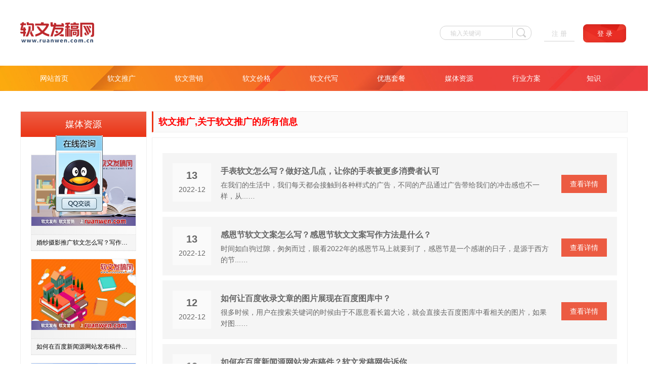

--- FILE ---
content_type: text/html
request_url: http://xinwen.ruanwen.com.cn/tagruanwentuiguang/index.html
body_size: 31642
content:
<!DOCTYPE html>
<html lang="en">
<head>
    <meta charset="UTF-8">
    <meta http-equiv="X-UA-Compatible" content="IE=edge">
    <meta name="viewport" content="width=device-width, initial-scale=1.0">
    <title>软文推广,关于软文推广的所有信息 - 软文发稿网</title>
	<meta name="keywords" content="软文推广,软文营销,软文广告,软文发布,新闻营销,新闻推广,软文发稿,发稿平台,媒体发稿，软文发布平台,软文平台,新闻源软文发布,新闻源软文价格,软文写作,软文代写,软文外链,软文网,软文广告,公关软文,网络推广软文,软文撰写,经典软文,软文范例,网站软文,软文技巧,企业软文,网络软  文,软文平台,网站推广软文,软文标题">
	<meta name="description" content="软文发稿网在线软文发布平台，专注新闻软文发稿，软文代写，软文营销等服务，平台汇聚优质新闻媒体和网站编辑，为企业提供软文发布，新闻发稿，微博营销，微信营销，微博推广，组合企业的需求量身定制新闻软文媒体传播方案，根据企业的宣传目的制定：媒体匹配、发布时间、传播策略、效果分析等全方位的软文发布服务流程！！！">
    <link rel="stylesheet" href="http://xinwen.ruanwen.com.cn/static/dist/css/swiper.min.css">
    <link rel="stylesheet" href="http://xinwen.ruanwen.com.cn/static/css/list.css?2021">
	<base target="_blank">
</head>

<body>
    <div class="Container-site">
        <!-- 头部 -->
        <header id="Header">
            <!-- 导航栏 -->
            <nav id="Nav">
                <!-- 一级导航栏 -->
                <div class="Topnav">
                    <div class="container">
                        <div class="logo">
                           <a  href="http://www.ruanwen.com.cn"> <img src="http://xinwen.ruanwen.com.cn/static/images/headerlogo.png?2021" alt=""></a>
                        </div>
                        <p class="desc"></p>
                        <form action="http://www.duosou.net/" method="get" target="_blank">
                            <div class="searchIpt">
                                <input type="search" class="searchipt" name="keyword" placeholder="输入关键词">
                                <div class="icon_search">
                                    <input type="image" src="http://xinwen.ruanwen.com.cn/static/images/ss.png">
                                </div>
                            </div>
                            <div class="button">
                                <button class="btn register"><a href="http://www.ruanwen.com.cn/reg.html" target="_blank"> 注 册</a></button>
                                <button class="btn login"><a href="http://www.ruanwen.com.cn/login.html " target="_blank">登 录</a></button>
                            </div>
                        </form>
                    </div>
                </div>
                <!-- 第二个导航栏 -->
                <div class="Bottomnav">
                    <div class="container">
                        <ul>
                            <li><a href="http://xinwen.ruanwen.com.cn" target="_blank">网站首页</a> </li>
							                            <li><a href="http://xinwen.ruanwen.com.cn/advpop/" target="_blank">软文推广</a> </li>
							                            <li><a href="http://xinwen.ruanwen.com.cn/market/" target="_blank">软文营销</a> </li>
							                            <li><a href="http://xinwen.ruanwen.com.cn/advpri/" target="_blank">软文价格</a> </li>
							                            <li><a href="http://xinwen.ruanwen.com.cn/write/" target="_blank">软文代写</a> </li>
							                            <li><a href="http://xinwen.ruanwen.com.cn/rebate/" target="_blank">优惠套餐</a> </li>
							                            <li><a href="http://xinwen.ruanwen.com.cn/media/" target="_blank">媒体资源</a> </li>
							                            <li><a href="http://xinwen.ruanwen.com.cn/trade/" target="_blank">行业方案</a> </li>
							                            <li><a href="http://xinwen.ruanwen.com.cn/news/" target="_blank">知识</a> </li>
							                        </ul>
                    </div>
                </div>
            </nav>

        </header>

        <main class="content">
            <section class="main">
                <div class="container">
                    <div class="rightMenu">
                        <div class="reset_bom bread" style="font-size:18px;font-weight:600;color:red;">软文推广,关于软文推广的所有信息</div>
                        <div class="reset_bom NewsListcontent">
                            <ul class="newslist">
 								 																<li>
                                    <div class="date"><em>13</em>2022-12</div>
                                    <a href="http://xinwen.ruanwen.com.cn/advpop/2022/1213/11791.html" title="手表软文怎么写？做好这几点，让你的手表被更多消费者认可" class="title">手表软文怎么写？做好这几点，让你的手表被更多消费者认可</a>
                                    <p>在我们的生活中，我们每天都会接触到各种样式的广告，不同的产品通过广告带给我们的冲击感也不一样，从...…</p>
                                    <a href="http://xinwen.ruanwen.com.cn/advpop/2022/1213/11791.html" title="手表软文怎么写？做好这几点，让你的手表被更多消费者认可" class="more">查看详情</a>
                                </li>
								
     						 								<li>
                                    <div class="date"><em>13</em>2022-12</div>
                                    <a href="http://xinwen.ruanwen.com.cn/advpop/2022/1213/11790.html" title="感恩节软文文案怎么写？感恩节软文文案写作方法是什么？" class="title">感恩节软文文案怎么写？感恩节软文文案写作方法是什么？</a>
                                    <p>时间如白驹过隙，匆匆而过，眼看2022年的感恩节马上就要到了，感恩节是一个感谢的日子，是源于西方的节...…</p>
                                    <a href="http://xinwen.ruanwen.com.cn/advpop/2022/1213/11790.html" title="感恩节软文文案怎么写？感恩节软文文案写作方法是什么？" class="more">查看详情</a>
                                </li>
								
     						 								<li>
                                    <div class="date"><em>12</em>2022-12</div>
                                    <a href="http://xinwen.ruanwen.com.cn/trade/2022/1212/11780.html" title="如何让百度收录文章的图片展现在百度图库中？" class="title">如何让百度收录文章的图片展现在百度图库中？</a>
                                    <p>很多时候，用户在搜索关键词的时候由于不愿意看长篇大论，就会直接去百度图库中看相关的图片，如果对图...…</p>
                                    <a href="http://xinwen.ruanwen.com.cn/trade/2022/1212/11780.html" title="如何让百度收录文章的图片展现在百度图库中？" class="more">查看详情</a>
                                </li>
								
     						 								<li>
                                    <div class="date"><em>12</em>2022-12</div>
                                    <a href="http://xinwen.ruanwen.com.cn/media/2022/1212/11779.html" title="如何在百度新闻源网站发布稿件？软文发稿网告诉你" class="title">如何在百度新闻源网站发布稿件？软文发稿网告诉你</a>
                                    <p>新闻源推广是很多企业首先选择的，一般来说，在百度新闻源网站发布稿件一旦被收录就会直接展现在百度资...…</p>
                                    <a href="http://xinwen.ruanwen.com.cn/media/2022/1212/11779.html" title="如何在百度新闻源网站发布稿件？软文发稿网告诉你" class="more">查看详情</a>
                                </li>
								
     						 								<li>
                                    <div class="date"><em>12</em>2022-12</div>
                                    <a href="http://xinwen.ruanwen.com.cn/rebate/2022/1212/11778.html" title="面对网站稿件审查渐严，新闻发稿应该何去何从？" class="title">面对网站稿件审查渐严，新闻发稿应该何去何从？</a>
                                    <p>有过新闻发稿经历的人可能都有感悟，如今的新闻发稿越来越严了，不管是自媒体平台的发稿还是媒体网站的...…</p>
                                    <a href="http://xinwen.ruanwen.com.cn/rebate/2022/1212/11778.html" title="面对网站稿件审查渐严，新闻发稿应该何去何从？" class="more">查看详情</a>
                                </li>
								
     						 								<li>
                                    <div class="date"><em>12</em>2022-12</div>
                                    <a href="http://xinwen.ruanwen.com.cn/write/2022/1212/11777.html" title="软文推广和其他推广方式有什么区别？企业该如何选择？" class="title"><font color=red>软文推广</font>和其他推广方式有什么区别？企业该如何选择？</a>
                                    <p>如今，软文推广已然成为各行各业重视的推广方式，就目前来看，这种推广方式也让企业尝到了甜头，尤其是...…</p>
                                    <a href="http://xinwen.ruanwen.com.cn/write/2022/1212/11777.html" title="软文推广和其他推广方式有什么区别？企业该如何选择？" class="more">查看详情</a>
                                </li>
								
     						 								<li>
                                    <div class="date"><em>12</em>2022-12</div>
                                    <a href="http://xinwen.ruanwen.com.cn/advpri/2022/1212/11776.html" title="为什么要做软文推广？做软文推广有哪些方面的效果？" class="title">为什么要做<font color=red>软文推广</font>？做<font color=red>软文推广</font>有哪些方面的效果？</a>
                                    <p>软文推广的本质就是打广告，这就让很多人陷入迷茫，既然同样是打广告，为什么软文推广的作用更好，而传...…</p>
                                    <a href="http://xinwen.ruanwen.com.cn/advpri/2022/1212/11776.html" title="为什么要做软文推广？做软文推广有哪些方面的效果？" class="more">查看详情</a>
                                </li>
								
     						 								<li>
                                    <div class="date"><em>12</em>2022-12</div>
                                    <a href="http://xinwen.ruanwen.com.cn/market/2022/1212/11775.html" title="软文发稿平台如何选择？怎样选择软文发稿平台更划算？" class="title">软文发稿平台如何选择？怎样选择软文发稿平台更划算？</a>
                                    <p>软文发稿网(www ruanwen cn)软文投放平台了解到，如今，在软文推广被重视的同时，软文发稿平台也逐渐...…</p>
                                    <a href="http://xinwen.ruanwen.com.cn/market/2022/1212/11775.html" title="软文发稿平台如何选择？怎样选择软文发稿平台更划算？" class="more">查看详情</a>
                                </li>
								
     						 								<li>
                                    <div class="date"><em>12</em>2022-12</div>
                                    <a href="http://xinwen.ruanwen.com.cn/advpop/2022/1212/11774.html" title="什么时间发新闻稿好？新闻发稿黄金时间是什么？" class="title">什么时间发新闻稿好？新闻发稿黄金时间是什么？</a>
                                    <p>有关于新闻发稿黄金时间的问题一度成为公众讨论的焦点问题，如今依旧是我们关注的问题，因为稿件的流量...…</p>
                                    <a href="http://xinwen.ruanwen.com.cn/advpop/2022/1212/11774.html" title="什么时间发新闻稿好？新闻发稿黄金时间是什么？" class="more">查看详情</a>
                                </li>
								
     						 								<li>
                                    <div class="date"><em>08</em>2022-12</div>
                                    <a href="http://xinwen.ruanwen.com.cn/qanda/2022/1208/11762.html" title="品牌软文怎么写作，才能深入人心呢？" class="title">品牌软文怎么写作，才能深入人心呢？</a>
                                    <p>品牌软文怎么写作，才能深入人心呢？…</p>
                                    <a href="http://xinwen.ruanwen.com.cn/qanda/2022/1208/11762.html" title="品牌软文怎么写作，才能深入人心呢？" class="more">查看详情</a>
                                </li>
								
     						 								<li>
                                    <div class="date"><em>08</em>2022-12</div>
                                    <a href="http://xinwen.ruanwen.com.cn/trade/2022/1208/11761.html" title="【软文推广】重塑品牌的时候，需要注意哪些内容？" class="title">【<font color=red>软文推广</font>】重塑品牌的时候，需要注意哪些内容？</a>
                                    <p>所谓重塑产品简单来说就是重新塑造产品的形象，对于企业来说，企业生产的产品并不是一成不变的，当企业...…</p>
                                    <a href="http://xinwen.ruanwen.com.cn/trade/2022/1208/11761.html" title="【软文推广】重塑品牌的时候，需要注意哪些内容？" class="more">查看详情</a>
                                </li>
								
     						 								<li>
                                    <div class="date"><em>08</em>2022-12</div>
                                    <a href="http://xinwen.ruanwen.com.cn/rebate/2022/1208/11759.html" title="企业推广中如何让新闻稿具有可读性和故事性？" class="title">企业推广中如何让新闻稿具有可读性和故事性？</a>
                                    <p>在企业推广的过程中，除了软文推广之外，还会有新闻稿宣传，软文和新闻稿相比，前者故事性强，但是可信...…</p>
                                    <a href="http://xinwen.ruanwen.com.cn/rebate/2022/1208/11759.html" title="企业推广中如何让新闻稿具有可读性和故事性？" class="more">查看详情</a>
                                </li>
								
     						 								<li>
                                    <div class="date"><em>08</em>2022-12</div>
                                    <a href="http://xinwen.ruanwen.com.cn/write/2022/1208/11758.html" title="招代理软文怎么写？软文发稿网教你软文写作技巧" class="title">招代理软文怎么写？软文发稿网教你软文写作技巧</a>
                                    <p>招代理软文怎么写？相信这个问题也是不少网友都在关心的问题， 小编就来分享一下个人的心得。软文核心...…</p>
                                    <a href="http://xinwen.ruanwen.com.cn/write/2022/1208/11758.html" title="招代理软文怎么写？软文发稿网教你软文写作技巧" class="more">查看详情</a>
                                </li>
								
     						 								<li>
                                    <div class="date"><em>08</em>2022-12</div>
                                    <a href="http://xinwen.ruanwen.com.cn/write/2022/1208/11757.html" title="汽车行业软文推广怎么写，才能让顾客的需求变迫切？" class="title">汽车行业<font color=red>软文推广</font>怎么写，才能让顾客的需求变迫切？</a>
                                    <p>以汽车市场为例，要突出消费者切身的感受，开车的感受、对品牌的认可度、使用产品的感受等(从油耗、价格...…</p>
                                    <a href="http://xinwen.ruanwen.com.cn/write/2022/1208/11757.html" title="汽车行业软文推广怎么写，才能让顾客的需求变迫切？" class="more">查看详情</a>
                                </li>
								
     						 								<li>
                                    <div class="date"><em>08</em>2022-12</div>
                                    <a href="http://xinwen.ruanwen.com.cn/advpri/2022/1208/11756.html" title="写软文时如何把握植入广告的时机？来这里教你5个小技巧" class="title">写软文时如何把握植入广告的时机？来这里教你5个小技巧</a>
                                    <p>第一点：文章话题事件要具有热度一篇具有传播性的软文里面出现的事件肯定是具有一定的热度的，而不是毫...…</p>
                                    <a href="http://xinwen.ruanwen.com.cn/advpri/2022/1208/11756.html" title="写软文时如何把握植入广告的时机？来这里教你5个小技巧" class="more">查看详情</a>
                                </li>
								
     						 								<li>
                                    <div class="date"><em>08</em>2022-12</div>
                                    <a href="http://xinwen.ruanwen.com.cn/market/2022/1208/11755.html" title="分享：十大软文写作技巧，教你有效的写作好软文" class="title">分享：十大软文写作技巧，教你有效的写作好软文</a>
                                    <p>我把软文推广划分为三要素：内容、媒体、时效，这篇文章介绍的就是如何写好内容。我的观点是，根据软文...…</p>
                                    <a href="http://xinwen.ruanwen.com.cn/market/2022/1208/11755.html" title="分享：十大软文写作技巧，教你有效的写作好软文" class="more">查看详情</a>
                                </li>
								
     						 								<li>
                                    <div class="date"><em>07</em>2022-12</div>
                                    <a href="http://xinwen.ruanwen.com.cn/trade/2022/1207/11745.html" title="推广软文怎么写？分享推广软文编写的4个关键点" class="title">推广软文怎么写？分享推广软文编写的4个关键点</a>
                                    <p>目前，无论是尺寸公司、店家，都是会运用推广软文开展推广营销，软文推广早已变成这一时期有益的推广方...…</p>
                                    <a href="http://xinwen.ruanwen.com.cn/trade/2022/1207/11745.html" title="推广软文怎么写？分享推广软文编写的4个关键点" class="more">查看详情</a>
                                </li>
								
     						 								<li>
                                    <div class="date"><em>05</em>2022-12</div>
                                    <a href="http://xinwen.ruanwen.com.cn/write/2022/1205/11724.html" title="软文营销怎么写作，才能刺激到消费者的购买欲？" class="title">软文营销怎么写作，才能刺激到消费者的购买欲？</a>
                                    <p>虽然注意力经济的概念早已老生常谈，但在网红遍地开花的自媒体时代，营销号实打实的靠着粉丝和阅读量赚...…</p>
                                    <a href="http://xinwen.ruanwen.com.cn/write/2022/1205/11724.html" title="软文营销怎么写作，才能刺激到消费者的购买欲？" class="more">查看详情</a>
                                </li>
								
     						 								<li>
                                    <div class="date"><em>05</em>2022-12</div>
                                    <a href="http://xinwen.ruanwen.com.cn/advpri/2022/1205/11723.html" title="如何制定软文标题？软文标题拟定的方法是什么？" class="title">如何制定软文标题？软文标题拟定的方法是什么？</a>
                                    <p>软文发稿网(www ruanwen cn)软文投放平台了解到，之前为大家分享过一篇《做好软文营销，标题就得来点...…</p>
                                    <a href="http://xinwen.ruanwen.com.cn/advpri/2022/1205/11723.html" title="如何制定软文标题？软文标题拟定的方法是什么？" class="more">查看详情</a>
                                </li>
								
     						 								<li>
                                    <div class="date"><em>05</em>2022-12</div>
                                    <a href="http://xinwen.ruanwen.com.cn/market/2022/1205/11721.html" title="如何在网络营销推广中正确运用软文发布？" class="title">如何在网络营销推广中正确运用软文发布？</a>
                                    <p>网络软文发布在网络营销推广中所起的作用现如今已经被众多企业所认同，多客户也是通过网络软文的大量发...…</p>
                                    <a href="http://xinwen.ruanwen.com.cn/market/2022/1205/11721.html" title="如何在网络营销推广中正确运用软文发布？" class="more">查看详情</a>
                                </li>
								
     						 								<li>
                                    <div class="date"><em>05</em>2022-12</div>
                                    <a href="http://xinwen.ruanwen.com.cn/advpop/2022/1205/11720.html" title="软发稿网分享：关于软文营销，你需要知道的10个问答" class="title">软发稿网分享：关于软文营销，你需要知道的10个问答</a>
                                    <p>再不好好把握网络的优势，你就out 啦！网络营销中有一种常见的手段：软文营销，看完接下来的这些问答，...…</p>
                                    <a href="http://xinwen.ruanwen.com.cn/advpop/2022/1205/11720.html" title="软发稿网分享：关于软文营销，你需要知道的10个问答" class="more">查看详情</a>
                                </li>
								
     						 								<li>
                                    <div class="date"><em>01</em>2022-12</div>
                                    <a href="http://xinwen.ruanwen.com.cn/market/2022/1201/11710.html" title="<p>贝因美副总裁&nbsp; 品牌要像孩子一样去培育</p>" class="title"><p>贝因美副总裁&nbsp; 品牌要像孩子一样去培育</p></a>
                                    <p>关于品牌，人们会有什么印象?高大上?华丽奢侈?很多刚入社会的年轻人都会不自觉地为品牌赋予一圈光环。换...…</p>
                                    <a href="http://xinwen.ruanwen.com.cn/market/2022/1201/11710.html" title="<p>贝因美副总裁&nbsp; 品牌要像孩子一样去培育</p>" class="more">查看详情</a>
                                </li>
								
     						 								<li>
                                    <div class="date"><em>01</em>2022-12</div>
                                    <a href="http://xinwen.ruanwen.com.cn/market/2022/1201/11712.html" title="软文发稿网：3.15农泰金融为维护互联网金融安全发声" class="title">软文发稿网：3.15农泰金融为维护互联网金融安全发声</a>
                                    <p>互联网金融经过近几年的发展，已广泛进入大众视野。但在经历了2015年的跑路热潮后，整个行业的征信数据...…</p>
                                    <a href="http://xinwen.ruanwen.com.cn/market/2022/1201/11712.html" title="软文发稿网：3.15农泰金融为维护互联网金融安全发声" class="more">查看详情</a>
                                </li>
								
     						 								<li>
                                    <div class="date"><em>01</em>2022-12</div>
                                    <a href="http://xinwen.ruanwen.com.cn/market/2022/1201/11713.html" title="软文营销：怎么写作一篇高质量的微信软文" class="title">软文营销：怎么写作一篇高质量的微信软文</a>
                                    <p>随着&ldquo;互联网营销&rdquo;的兴起，越来越多的企业不断尝试通过微信公众号来做营销，做&ldquo;参与感&rdquo;，做&ldquo;粉丝经...…</p>
                                    <a href="http://xinwen.ruanwen.com.cn/market/2022/1201/11713.html" title="软文营销：怎么写作一篇高质量的微信软文" class="more">查看详情</a>
                                </li>
								
     						 								<li>
                                    <div class="date"><em>01</em>2022-12</div>
                                    <a href="http://xinwen.ruanwen.com.cn/market/2022/1201/11708.html" title="软文营销：从互联网金融平台的运营谈谈如何解决用户流失" class="title">软文营销：从互联网金融平台的运营谈谈如何解决用户流失</a>
                                    <p>前几天某平台的负责人跟我说，运营太难做了，活动也做了，奖品也发了，还是留不住用户。现实就是，互联...…</p>
                                    <a href="http://xinwen.ruanwen.com.cn/market/2022/1201/11708.html" title="软文营销：从互联网金融平台的运营谈谈如何解决用户流失" class="more">查看详情</a>
                                </li>
								
     						 								<li>
                                    <div class="date"><em>01</em>2022-12</div>
                                    <a href="http://xinwen.ruanwen.com.cn/market/2022/1201/11711.html" title="来看看爆款微信文章点赞数超10w+的文章写了些什么？" class="title">来看看爆款微信文章点赞数超10w+的文章写了些什么？</a>
                                    <p>10万阅读文章见得多，但10万点赞文章却见得少，以至于看到爆文，很多人都惊呼&ldquo;我去&rdquo;。10万赞文章有那...…</p>
                                    <a href="http://xinwen.ruanwen.com.cn/market/2022/1201/11711.html" title="来看看爆款微信文章点赞数超10w+的文章写了些什么？" class="more">查看详情</a>
                                </li>
								
     						 								<li>
                                    <div class="date"><em>01</em>2022-12</div>
                                    <a href="http://xinwen.ruanwen.com.cn/market/2022/1201/11709.html" title="回头看看那些经典广告文案，发现广告其实没有变！" class="title">回头看看那些经典广告文案，发现广告其实没有变！</a>
                                    <p>你可能不需要喝过『绝对伏特加』，但你一定需要看一看它的广告。2003年，美国商业杂志《福布斯》所评选...…</p>
                                    <a href="http://xinwen.ruanwen.com.cn/market/2022/1201/11709.html" title="回头看看那些经典广告文案，发现广告其实没有变！" class="more">查看详情</a>
                                </li>
								
     						 								<li>
                                    <div class="date"><em>29</em>2022-11</div>
                                    <a href="http://xinwen.ruanwen.com.cn/advpri/2022/1129/11703.html" title="如何写好网络软文？好的网络软文应该有哪些特征呢？" class="title">如何写好网络软文？好的网络软文应该有哪些特征呢？</a>
                                    <p>现在网络发展已经相当快了，很多东西都需要在网络上推广和传播，传统的媒体传播方式虽然说没有被取代，...…</p>
                                    <a href="http://xinwen.ruanwen.com.cn/advpri/2022/1129/11703.html" title="如何写好网络软文？好的网络软文应该有哪些特征呢？" class="more">查看详情</a>
                                </li>
								
     						 								<li>
                                    <div class="date"><em>29</em>2022-11</div>
                                    <a href="http://xinwen.ruanwen.com.cn/market/2022/1129/11701.html" title="软文文案怎么写作，才能让用户主动分享和转载呢？" class="title">软文文案怎么写作，才能让用户主动分享和转载呢？</a>
                                    <p>软文发稿网（www ruanwen com）软文投放平台了解到，软文营销的强大效果不容小觑。对客户有价值的软文...…</p>
                                    <a href="http://xinwen.ruanwen.com.cn/market/2022/1129/11701.html" title="软文文案怎么写作，才能让用户主动分享和转载呢？" class="more">查看详情</a>
                                </li>
								
     						 								<li>
                                    <div class="date"><em>29</em>2022-11</div>
                                    <a href="http://xinwen.ruanwen.com.cn/advpop/2022/1129/11698.html" title="微商怎么通过软文引流？微商用软文引流方法是什么？" class="title">微商怎么通过软文引流？微商用软文引流方法是什么？</a>
                                    <p>目前微商越来越火，经常听到身边的微商朋友们说自己的产品没有销量，客户老是咨询完了之后就销声匿迹了...…</p>
                                    <a href="http://xinwen.ruanwen.com.cn/advpop/2022/1129/11698.html" title="微商怎么通过软文引流？微商用软文引流方法是什么？" class="more">查看详情</a>
                                </li>
								
     						 								<li>
                                    <div class="date"><em>28</em>2022-11</div>
                                    <a href="http://xinwen.ruanwen.com.cn/advpop/2022/1128/11695.html" title="怎么做好软文推广？做软文推广有哪些事项需要注意呢？" class="title">怎么做好<font color=red>软文推广</font>？做<font color=red>软文推广</font>有哪些事项需要注意呢？</a>
                                    <p>无论采用哪一种营销方式，营销都不是那么简单的，除了需要有一定的理论知识、操作技巧和实战经历，更重...…</p>
                                    <a href="http://xinwen.ruanwen.com.cn/advpop/2022/1128/11695.html" title="怎么做好软文推广？做软文推广有哪些事项需要注意呢？" class="more">查看详情</a>
                                </li>
								
     						 								<li>
                                    <div class="date"><em>23</em>2022-11</div>
                                    <a href="http://xinwen.ruanwen.com.cn/advpop/2022/1123/11685.html" title="如何写出高质量的新闻营销软文？软文发稿网教你几招" class="title">如何写出高质量的新闻营销软文？软文发稿网教你几招</a>
                                    <p>许多热点领域和事件可以在短时间内引起大众的关注，包括时事政治、社会生活、健康、明星。软文发稿网(ww...…</p>
                                    <a href="http://xinwen.ruanwen.com.cn/advpop/2022/1123/11685.html" title="如何写出高质量的新闻营销软文？软文发稿网教你几招" class="more">查看详情</a>
                                </li>
								
     						 								<li>
                                    <div class="date"><em>23</em>2022-11</div>
                                    <a href="http://xinwen.ruanwen.com.cn/rebate/2022/1123/11682.html" title="怎么利用软文营销处理危机公关？处理危机公关的方法是什么？" class="title">怎么利用软文营销处理危机公关？处理危机公关的方法是什么？</a>
                                    <p>当今社会现实摆在这里，危及公关处理得当才能得到民众支持，促进社会稳定和谐。新媒体的影响不容小觑，...…</p>
                                    <a href="http://xinwen.ruanwen.com.cn/rebate/2022/1123/11682.html" title="怎么利用软文营销处理危机公关？处理危机公关的方法是什么？" class="more">查看详情</a>
                                </li>
								
     						 								<li>
                                    <div class="date"><em>23</em>2022-11</div>
                                    <a href="http://xinwen.ruanwen.com.cn/write/2022/1123/11681.html" title="软文发布效果如何？软文推广平台怎么选择才有效果？" class="title">软文发布效果如何？<font color=red>软文推广</font>平台怎么选择才有效果？</a>
                                    <p>随着电商时代的迅速发展，软文在网络中展现的价值是很重要的，软文推广不仅要内容质量好还要选择适合的...…</p>
                                    <a href="http://xinwen.ruanwen.com.cn/write/2022/1123/11681.html" title="软文发布效果如何？软文推广平台怎么选择才有效果？" class="more">查看详情</a>
                                </li>
								
     						 								<li>
                                    <div class="date"><em>23</em>2022-11</div>
                                    <a href="http://xinwen.ruanwen.com.cn/write/2022/1123/11680.html" title="网络软文写作技巧和网络软文写作平台选择哪个重要？" class="title">网络软文写作技巧和网络软文写作平台选择哪个重要？</a>
                                    <p>随着互联网迅速发展，网络中缺少不了软文推广，这是一种能用文字接纳用户的一种推广模式，软文的写作技...…</p>
                                    <a href="http://xinwen.ruanwen.com.cn/write/2022/1123/11680.html" title="网络软文写作技巧和网络软文写作平台选择哪个重要？" class="more">查看详情</a>
                                </li>
								
     						 								<li>
                                    <div class="date"><em>23</em>2022-11</div>
                                    <a href="http://xinwen.ruanwen.com.cn/advpri/2022/1123/11678.html" title="新闻门户网站如何发布软文？软文发布需要具备哪些条件？" class="title">新闻门户网站如何发布软文？软文发布需要具备哪些条件？</a>
                                    <p>1、具备一定的权威性，更容易将用户说服软文发稿网(www ruanwen cn)软文投放平台了解到，发布软文的渠...…</p>
                                    <a href="http://xinwen.ruanwen.com.cn/advpri/2022/1123/11678.html" title="新闻门户网站如何发布软文？软文发布需要具备哪些条件？" class="more">查看详情</a>
                                </li>
								
     						 								<li>
                                    <div class="date"><em>21</em>2022-11</div>
                                    <a href="http://xinwen.ruanwen.com.cn/qanda/2022/1121/11668.html" title="为什么我们发了几百篇软文，效果却不理想？" class="title">为什么我们发了几百篇软文，效果却不理想？</a>
                                    <p>为什么我们发了几百篇软文，效果却不理想？…</p>
                                    <a href="http://xinwen.ruanwen.com.cn/qanda/2022/1121/11668.html" title="为什么我们发了几百篇软文，效果却不理想？" class="more">查看详情</a>
                                </li>
								
     						 								<li>
                                    <div class="date"><em>21</em>2022-11</div>
                                    <a href="http://xinwen.ruanwen.com.cn/trade/2022/1121/11667.html" title="怎么做好房地产软文？房地产软文核心关键词是什么？" class="title">怎么做好房地产软文？房地产软文核心关键词是什么？</a>
                                    <p>现在提到恒大，恐怕大多数人想到的是恒大的暴雷事件，资金断裂，很多楼盘烂尾，这确实是恒大的现状。　...…</p>
                                    <a href="http://xinwen.ruanwen.com.cn/trade/2022/1121/11667.html" title="怎么做好房地产软文？房地产软文核心关键词是什么？" class="more">查看详情</a>
                                </li>
								
     						 								<li>
                                    <div class="date"><em>21</em>2022-11</div>
                                    <a href="http://xinwen.ruanwen.com.cn/rebate/2022/1121/11665.html" title="网络营销推广的特点是什么？网络营销推广该如何开展？" class="title">网络营销推广的特点是什么？网络营销推广该如何开展？</a>
                                    <p>一些新接触的网络营销推广的朋友，可能不太了解网络营销推广的特点，也不太清楚网络营销推广该如何开展...…</p>
                                    <a href="http://xinwen.ruanwen.com.cn/rebate/2022/1121/11665.html" title="网络营销推广的特点是什么？网络营销推广该如何开展？" class="more">查看详情</a>
                                </li>
								
     						 								<li>
                                    <div class="date"><em>21</em>2022-11</div>
                                    <a href="http://xinwen.ruanwen.com.cn/write/2022/1121/11664.html" title="如何做好微信营销？微信营销的步骤有哪些呢？" class="title">如何做好微信营销？微信营销的步骤有哪些呢？</a>
                                    <p>不知道到微信营销如何开始工作？其实微信营销并不像想象的那么难，但有一些步骤我们需要总结，我们一起...…</p>
                                    <a href="http://xinwen.ruanwen.com.cn/write/2022/1121/11664.html" title="如何做好微信营销？微信营销的步骤有哪些呢？" class="more">查看详情</a>
                                </li>
								
     						 								<li>
                                    <div class="date"><em>21</em>2022-11</div>
                                    <a href="http://xinwen.ruanwen.com.cn/market/2022/1121/11662.html" title="企业要如何做好网络营销？做好网络营销的方法有哪些?" class="title">企业要如何做好网络营销？做好网络营销的方法有哪些?</a>
                                    <p>企业应该如何发展？这是企业面对网络营销环境需要克服的一个难题。目前，网络营销已经达到了一个新的高...…</p>
                                    <a href="http://xinwen.ruanwen.com.cn/market/2022/1121/11662.html" title="企业要如何做好网络营销？做好网络营销的方法有哪些?" class="more">查看详情</a>
                                </li>
								
     						 								<li>
                                    <div class="date"><em>21</em>2022-11</div>
                                    <a href="http://xinwen.ruanwen.com.cn/advpop/2022/1121/11661.html" title="z产品软文推广怎么做？产品软文推广的方法是什么？" class="title">z产品<font color=red>软文推广</font>怎么做？产品<font color=red>软文推广</font>的方法是什么？</a>
                                    <p>软文发稿网(www ruanwen cn)软文投放平台了解到，新产品通过推广才能提高我们产品的知名度，让更多的...…</p>
                                    <a href="http://xinwen.ruanwen.com.cn/advpop/2022/1121/11661.html" title="z产品软文推广怎么做？产品软文推广的方法是什么？" class="more">查看详情</a>
                                </li>
								
     						 								<li>
                                    <div class="date"><em>18</em>2022-11</div>
                                    <a href="http://xinwen.ruanwen.com.cn/market/2022/1118/11660.html" title="如果要编写厨房设备软文？写厨房设备软文的技巧有哪些？" class="title">如果要编写厨房设备软文？写厨房设备软文的技巧有哪些？</a>
                                    <p>对于当前的互联网，广告已经成为一种新型的广告方法。因此，如果要求您为厨房设备编写软文，应该如何编...…</p>
                                    <a href="http://xinwen.ruanwen.com.cn/market/2022/1118/11660.html" title="如果要编写厨房设备软文？写厨房设备软文的技巧有哪些？" class="more">查看详情</a>
                                </li>
								
     						 								<li>
                                    <div class="date"><em>18</em>2022-11</div>
                                    <a href="http://xinwen.ruanwen.com.cn/advpop/2022/1118/11658.html" title=" 软文营销怎么写才打动客户？这些软文写法你要知晓!" class="title"> 软文营销怎么写才打动客户？这些软文写法你要知晓!</a>
                                    <p>软文营销如何打动客户？从整体环境来看，经济高速增长的时期已经过去，泡沫时期已经过去。之前的市场红...…</p>
                                    <a href="http://xinwen.ruanwen.com.cn/advpop/2022/1118/11658.html" title=" 软文营销怎么写才打动客户？这些软文写法你要知晓!" class="more">查看详情</a>
                                </li>
								
     						 								<li>
                                    <div class="date"><em>18</em>2022-11</div>
                                    <a href="http://xinwen.ruanwen.com.cn/advpop/2022/1118/11657.html" title="如何发布软文？掌握这些技巧，让你轻松打赢对手！" class="title">如何发布软文？掌握这些技巧，让你轻松打赢对手！</a>
                                    <p>对于运营商来说，软文是利器。掌握了就能打赢对手。为什么要叫软文？精髓就是能把需要推广的内容和文章...…</p>
                                    <a href="http://xinwen.ruanwen.com.cn/advpop/2022/1118/11657.html" title="如何发布软文？掌握这些技巧，让你轻松打赢对手！" class="more">查看详情</a>
                                </li>
								
     						 								<li>
                                    <div class="date"><em>18</em>2022-11</div>
                                    <a href="http://xinwen.ruanwen.com.cn/advpop/2022/1118/11656.html" title="企业为何做软文推广？软文推广给企业带来哪些好处？" class="title">企业为何做<font color=red>软文推广</font>？<font color=red>软文推广</font>给企业带来哪些好处？</a>
                                    <p>很多企业希望通过软文的长期推广来达到良好的宣传效果，从某种意义上来说是一件有远见的事情。这里就不...…</p>
                                    <a href="http://xinwen.ruanwen.com.cn/advpop/2022/1118/11656.html" title="企业为何做软文推广？软文推广给企业带来哪些好处？" class="more">查看详情</a>
                                </li>
								
     						 								<li>
                                    <div class="date"><em>18</em>2022-11</div>
                                    <a href="http://xinwen.ruanwen.com.cn/advpop/2022/1118/11655.html" title="网站推广软文怎么写？这5个写作技巧，让你的网站更有吸引力" class="title">网站推广软文怎么写？这5个写作技巧，让你的网站更有吸引力</a>
                                    <p>大数据时代，互联网逐渐进入千家万户。人们已经习惯于依靠网络的力量来传播和弘扬信息，其中软文营销已...…</p>
                                    <a href="http://xinwen.ruanwen.com.cn/advpop/2022/1118/11655.html" title="网站推广软文怎么写？这5个写作技巧，让你的网站更有吸引力" class="more">查看详情</a>
                                </li>
								
     						 								<li>
                                    <div class="date"><em>09</em>2022-11</div>
                                    <a href="http://xinwen.ruanwen.com.cn/media/2022/1109/11649.html" title="软文稿怎么发布？软文稿发布需要注意哪些问题？" class="title">软文稿怎么发布？软文稿发布需要注意哪些问题？</a>
                                    <p>软文发稿流程很简单，但是细节很多，想要做好软文推广还是有很多需要注意的，今天这篇文章就主要给大家...…</p>
                                    <a href="http://xinwen.ruanwen.com.cn/media/2022/1109/11649.html" title="软文稿怎么发布？软文稿发布需要注意哪些问题？" class="more">查看详情</a>
                                </li>
								
     						 								<li>
                                    <div class="date"><em>09</em>2022-11</div>
                                    <a href="http://xinwen.ruanwen.com.cn/media/2022/1109/11648.html" title="如何进行软文投放？软文投放渠道怎么挑选呢？" class="title">如何进行软文投放？软文投放渠道怎么挑选呢？</a>
                                    <p>其实现在做软文推广的企业还是很多的，毕竟互联网营销已经不是什么秘密了，但是大多数企业做软文推广，...…</p>
                                    <a href="http://xinwen.ruanwen.com.cn/media/2022/1109/11648.html" title="如何进行软文投放？软文投放渠道怎么挑选呢？" class="more">查看详情</a>
                                </li>
								
     						 								<li>
                                    <div class="date"><em>09</em>2022-11</div>
                                    <a href="http://xinwen.ruanwen.com.cn/rebate/2022/1109/11647.html" title=" 如何写一篇10w爆款软文？写作爆款软文的技巧有哪些呢？" class="title"> 如何写一篇10w爆款软文？写作爆款软文的技巧有哪些呢？</a>
                                    <p>软文质量就直接影响着用户的转化率，只有用户在你文章里面获得了想要了解的知识，那么才有可能成为你的...…</p>
                                    <a href="http://xinwen.ruanwen.com.cn/rebate/2022/1109/11647.html" title=" 如何写一篇10w爆款软文？写作爆款软文的技巧有哪些呢？" class="more">查看详情</a>
                                </li>
								
     						 								<li>
                                    <div class="date"><em>09</em>2022-11</div>
                                    <a href="http://xinwen.ruanwen.com.cn/rebate/2022/1109/11646.html" title="软文怎么写才能够转化更多的消费者？软文书写有哪些技巧？" class="title">软文怎么写才能够转化更多的消费者？软文书写有哪些技巧？</a>
                                    <p>软文推广其实技巧还是非常多的，软文发稿网（www ruanwen com）软文投放平台了解到，这篇文章先不说推...…</p>
                                    <a href="http://xinwen.ruanwen.com.cn/rebate/2022/1109/11646.html" title="软文怎么写才能够转化更多的消费者？软文书写有哪些技巧？" class="more">查看详情</a>
                                </li>
								
     						 								<li>
                                    <div class="date"><em>09</em>2022-11</div>
                                    <a href="http://xinwen.ruanwen.com.cn/rebate/2022/1109/11645.html" title="为什么做不好软文营销？这3大营销误区，你是否都避开了？" class="title">为什么做不好软文营销？这3大营销误区，你是否都避开了？</a>
                                    <p>软文是网络营销中不可或缺的东西，也是当下最符合人们心理的广告，甚至可以说是起到软文这个这盘棋中通...…</p>
                                    <a href="http://xinwen.ruanwen.com.cn/rebate/2022/1109/11645.html" title="为什么做不好软文营销？这3大营销误区，你是否都避开了？" class="more">查看详情</a>
                                </li>
								
     						 								<li>
                                    <div class="date"><em>09</em>2022-11</div>
                                    <a href="http://xinwen.ruanwen.com.cn/write/2022/1109/11643.html" title="企业如何实施软文营销？掌握好这三点，让营销效果更好！" class="title">企业如何实施软文营销？掌握好这三点，让营销效果更好！</a>
                                    <p>当一些中小企业计划自己的营销策略时，由于他们的误解，他们的企业的营销策略被误解，但他们不理解。因...…</p>
                                    <a href="http://xinwen.ruanwen.com.cn/write/2022/1109/11643.html" title="企业如何实施软文营销？掌握好这三点，让营销效果更好！" class="more">查看详情</a>
                                </li>
								
     						 								<li>
                                    <div class="date"><em>09</em>2022-11</div>
                                    <a href="http://xinwen.ruanwen.com.cn/advpri/2022/1109/11642.html" title="软文推广能给企业能带来哪些好处？你想要的答案都在这！" class="title"><font color=red>软文推广</font>能给企业能带来哪些好处？你想要的答案都在这！</a>
                                    <p>软文推广大家应该都比较了解了，软文发稿网（www ruanwen com）软文投放平台了解到，就是把带有广告性...…</p>
                                    <a href="http://xinwen.ruanwen.com.cn/advpri/2022/1109/11642.html" title="软文推广能给企业能带来哪些好处？你想要的答案都在这！" class="more">查看详情</a>
                                </li>
								
     						 								<li>
                                    <div class="date"><em>09</em>2022-11</div>
                                    <a href="http://xinwen.ruanwen.com.cn/market/2022/1109/11638.html" title="如何编写软文推广？软文推广编写的步骤有哪些呢？" class="title">如何编写<font color=red>软文推广</font>？<font color=red>软文推广</font>编写的步骤有哪些呢？</a>
                                    <p>网络营销和所有营销一样，都以出售产品为目的，只不过运用的手段不一样，传统营销是运用大量广告也就是...…</p>
                                    <a href="http://xinwen.ruanwen.com.cn/market/2022/1109/11638.html" title="如何编写软文推广？软文推广编写的步骤有哪些呢？" class="more">查看详情</a>
                                </li>
								
     						 								<li>
                                    <div class="date"><em>09</em>2022-11</div>
                                    <a href="http://xinwen.ruanwen.com.cn/advpop/2022/1109/11635.html" title="怎样做好软文营销？3个步骤，让营销效果最大化" class="title">怎样做好软文营销？3个步骤，让营销效果最大化</a>
                                    <p>随着互联网的发展成熟，软文营销越来越受到大家和企业的亲睐。因为软文营销的效果具有持续性，同时可以...…</p>
                                    <a href="http://xinwen.ruanwen.com.cn/advpop/2022/1109/11635.html" title="怎样做好软文营销？3个步骤，让营销效果最大化" class="more">查看详情</a>
                                </li>
								
     						 								<li>
                                    <div class="date"><em>09</em>2022-11</div>
                                    <a href="http://xinwen.ruanwen.com.cn/advpop/2022/1109/11634.html" title="营销软文怎么写作，才更容易被消费者接受呢？" class="title">营销软文怎么写作，才更容易被消费者接受呢？</a>
                                    <p>软文营销是最有力的营销手段，但不是赤裸裸的宣传自己的产品或者个人，而是采取一种曲折的方式去表达，...…</p>
                                    <a href="http://xinwen.ruanwen.com.cn/advpop/2022/1109/11634.html" title="营销软文怎么写作，才更容易被消费者接受呢？" class="more">查看详情</a>
                                </li>
								
     						 								<li>
                                    <div class="date"><em>01</em>2022-11</div>
                                    <a href="http://xinwen.ruanwen.com.cn/news/2022/1101/11633.html" title="企业软文怎么写？撰写企业软文推广有哪些注意事项？" class="title">企业软文怎么写？撰写企业<font color=red>软文推广</font>有哪些注意事项？</a>
                                    <p>随着互联网的飞速发展，许多公司都从传统的线下逐渐转为线上，软文发稿网（www ruanwen com）软文投放...…</p>
                                    <a href="http://xinwen.ruanwen.com.cn/news/2022/1101/11633.html" title="企业软文怎么写？撰写企业软文推广有哪些注意事项？" class="more">查看详情</a>
                                </li>
								
     						 								<li>
                                    <div class="date"><em>01</em>2022-11</div>
                                    <a href="http://xinwen.ruanwen.com.cn/news/2022/1101/11631.html" title=" 怎么写软文？学会这五个方法，新人也能快速上手写 " class="title"> 怎么写软文？学会这五个方法，新人也能快速上手写 </a>
                                    <p>随着品牌方推广需求的扩大，软文写手越来越吃紧，有不少人想要尝试这个新兴职业，但对于新手来说，软文...…</p>
                                    <a href="http://xinwen.ruanwen.com.cn/news/2022/1101/11631.html" title=" 怎么写软文？学会这五个方法，新人也能快速上手写 " class="more">查看详情</a>
                                </li>
								
     						 								<li>
                                    <div class="date"><em>01</em>2022-11</div>
                                    <a href="http://xinwen.ruanwen.com.cn/rebate/2022/1101/11624.html" title="软文写好后发布在哪？发布软文的渠道有哪些？" class="title">软文写好后发布在哪？发布软文的渠道有哪些？</a>
                                    <p>说到软文发布渠道，相信每个人的选择渠道都不一样。今天就给大家盘点一下软文发布的渠道，快看看你发布...…</p>
                                    <a href="http://xinwen.ruanwen.com.cn/rebate/2022/1101/11624.html" title="软文写好后发布在哪？发布软文的渠道有哪些？" class="more">查看详情</a>
                                </li>
								
     						 								<li>
                                    <div class="date"><em>01</em>2022-11</div>
                                    <a href="http://xinwen.ruanwen.com.cn/write/2022/1101/11623.html" title="如何发布新闻源软文推广效果好，发布技巧有哪些呢？" class="title">如何发布新闻源<font color=red>软文推广</font>效果好，发布技巧有哪些呢？</a>
                                    <p>当下很多人采用新闻源的方式进行软文推广，为什么要在新闻媒体网站上发布软文呢？其实，是因为使用新闻...…</p>
                                    <a href="http://xinwen.ruanwen.com.cn/write/2022/1101/11623.html" title="如何发布新闻源软文推广效果好，发布技巧有哪些呢？" class="more">查看详情</a>
                                </li>
								
     						 								<li>
                                    <div class="date"><em>01</em>2022-11</div>
                                    <a href="http://xinwen.ruanwen.com.cn/write/2022/1101/11622.html" title="怎么才能写出高质量软文？3个技巧，提升软文阅读访问量" class="title">怎么才能写出高质量软文？3个技巧，提升软文阅读访问量</a>
                                    <p>你知道如何正确写高质量软文吗？很多人写的软文并不能称之为软文，那么有什么技巧写出高质量软文呢？今...…</p>
                                    <a href="http://xinwen.ruanwen.com.cn/write/2022/1101/11622.html" title="怎么才能写出高质量软文？3个技巧，提升软文阅读访问量" class="more">查看详情</a>
                                </li>
								
     						 								<li>
                                    <div class="date"><em>01</em>2022-11</div>
                                    <a href="http://xinwen.ruanwen.com.cn/advpop/2022/1101/11617.html" title="发布软文没效果？2个高手在做的技巧，让软文收录事半功倍" class="title">发布软文没效果？2个高手在做的技巧，让软文收录事半功倍</a>
                                    <p>为什么很多人发布出去的软文没有效果，既没有排名也没有被收录？如何解决软文发布没效果的问题呢？下面...…</p>
                                    <a href="http://xinwen.ruanwen.com.cn/advpop/2022/1101/11617.html" title="发布软文没效果？2个高手在做的技巧，让软文收录事半功倍" class="more">查看详情</a>
                                </li>
								
     						 								<li>
                                    <div class="date"><em>01</em>2022-11</div>
                                    <a href="http://xinwen.ruanwen.com.cn/advpop/2022/1101/11616.html" title="软文发布想要有较好的曝光,这四大发布技巧，你一定要知晓" class="title">软文发布想要有较好的曝光,这四大发布技巧，你一定要知晓</a>
                                    <p>软文发布想要有较好的曝光，发出去有效果，软文发布技巧一定是少不了的。软文发稿网（www ruanwen com...…</p>
                                    <a href="http://xinwen.ruanwen.com.cn/advpop/2022/1101/11616.html" title="软文发布想要有较好的曝光,这四大发布技巧，你一定要知晓" class="more">查看详情</a>
                                </li>
								
     						 								<li>
                                    <div class="date"><em>31</em>2022-10</div>
                                    <a href="http://xinwen.ruanwen.com.cn/news/2022/1031/11615.html" title="怎么做新闻源推广软文？写新闻源推广软文的注意事项是什么？" class="title">怎么做新闻源推广软文？写新闻源推广软文的注意事项是什么？</a>
                                    <p>新闻源推广软文的益处就是说可以优化排名，并且它较为有公信度，等于把新闻报道站的信赖立即嫁接法到你...…</p>
                                    <a href="http://xinwen.ruanwen.com.cn/news/2022/1031/11615.html" title="怎么做新闻源推广软文？写新闻源推广软文的注意事项是什么？" class="more">查看详情</a>
                                </li>
								
     						 								<li>
                                    <div class="date"><em>31</em>2022-10</div>
                                    <a href="http://xinwen.ruanwen.com.cn/news/2022/1031/11614.html" title="怎么把APP软文推广做好？APP软文推广技巧有哪些？" class="title">怎么把APP<font color=red>软文推广</font>做好？APP<font color=red>软文推广</font>技巧有哪些？</a>
                                    <p>软文推广的技巧非常多，主要看您是做哪方面的产品或服务，因为现在不管是哪个网站平台管控非常的严格，...…</p>
                                    <a href="http://xinwen.ruanwen.com.cn/news/2022/1031/11614.html" title="怎么把APP软文推广做好？APP软文推广技巧有哪些？" class="more">查看详情</a>
                                </li>
								
     						 								<li>
                                    <div class="date"><em>31</em>2022-10</div>
                                    <a href="http://xinwen.ruanwen.com.cn/news/2022/1031/11613.html" title="新闻源推广软文如何写？学会这3招，教你写好新闻源推广软文" class="title">新闻源推广软文如何写？学会这3招，教你写好新闻源推广软文</a>
                                    <p>软文发稿网（www ruanwen cn）软文投放平台了解到，新闻源软文对其他营销软文，新闻源软文相对比较严...…</p>
                                    <a href="http://xinwen.ruanwen.com.cn/news/2022/1031/11613.html" title="新闻源推广软文如何写？学会这3招，教你写好新闻源推广软文" class="more">查看详情</a>
                                </li>
								
     						 								<li>
                                    <div class="date"><em>31</em>2022-10</div>
                                    <a href="http://xinwen.ruanwen.com.cn/news/2022/1031/11612.html" title="如何有效的做好新闻源软文? 新闻源软文的技巧有哪些？" class="title">如何有效的做好新闻源软文? 新闻源软文的技巧有哪些？</a>
                                    <p>企业进行网络营销在一方面是品牌知名度的传播、口碑的沉淀、形象的塑造，另一方面是促进行业的商务合作...…</p>
                                    <a href="http://xinwen.ruanwen.com.cn/news/2022/1031/11612.html" title="如何有效的做好新闻源软文? 新闻源软文的技巧有哪些？" class="more">查看详情</a>
                                </li>
								
     						 								<li>
                                    <div class="date"><em>31</em>2022-10</div>
                                    <a href="http://xinwen.ruanwen.com.cn/trade/2022/1031/11611.html" title="新闻源软文的价格是多少？写作一篇新闻源软文多少钱？" class="title">新闻源软文的价格是多少？写作一篇新闻源软文多少钱？</a>
                                    <p>越来越多的企业都想要在各大门户网站上面发布新闻源进行推广，新闻源推广能够提高企业品牌和产品的知名...…</p>
                                    <a href="http://xinwen.ruanwen.com.cn/trade/2022/1031/11611.html" title="新闻源软文的价格是多少？写作一篇新闻源软文多少钱？" class="more">查看详情</a>
                                </li>
								
     						 								<li>
                                    <div class="date"><em>31</em>2022-10</div>
                                    <a href="http://xinwen.ruanwen.com.cn/trade/2022/1031/11610.html" title="即学即用的3种选题法，搞定软文选题，软文就成功一大半" class="title">即学即用的3种选题法，搞定软文选题，软文就成功一大半</a>
                                    <p>任何事情都有遇到瓶颈的时候，不按时软文营销，还是自媒体或是短视频营销，我们经常会遇到写着写着或是...…</p>
                                    <a href="http://xinwen.ruanwen.com.cn/trade/2022/1031/11610.html" title="即学即用的3种选题法，搞定软文选题，软文就成功一大半" class="more">查看详情</a>
                                </li>
								
     						 								<li>
                                    <div class="date"><em>28</em>2022-10</div>
                                    <a href="http://xinwen.ruanwen.com.cn/advpop/2022/1028/11592.html" title="如何写一篇成功的软文？总结3个写作技巧，让软文达到霸屏效果！" class="title">如何写一篇成功的软文？总结3个写作技巧，让软文达到霸屏效果！</a>
                                    <p>如何写一篇成功的软文达到最佳推广目的呢？一篇软文的写作到发布都是需要技巧，今天给大家总结了3个从写...…</p>
                                    <a href="http://xinwen.ruanwen.com.cn/advpop/2022/1028/11592.html" title="如何写一篇成功的软文？总结3个写作技巧，让软文达到霸屏效果！" class="more">查看详情</a>
                                </li>
								
     						 								<li>
                                    <div class="date"><em>28</em>2022-10</div>
                                    <a href="http://xinwen.ruanwen.com.cn/advpop/2022/1028/11588.html" title="软文发布有哪些技巧？掌握这四大技巧，快速提升数据量" class="title">软文发布有哪些技巧？掌握这四大技巧，快速提升数据量</a>
                                    <p>为什么有些人发布的软文能在搜索引擎首页展现，用户愿意点击，而且各方面数据量都还不错？今天给大家分...…</p>
                                    <a href="http://xinwen.ruanwen.com.cn/advpop/2022/1028/11588.html" title="软文发布有哪些技巧？掌握这四大技巧，快速提升数据量" class="more">查看详情</a>
                                </li>
								
     						 								<li>
                                    <div class="date"><em>28</em>2022-10</div>
                                    <a href="http://xinwen.ruanwen.com.cn/trade/2022/1028/11585.html" title="软文推广如何构建新产品营销模式？分享产品营销的3种模式" class="title"><font color=red>软文推广</font>如何构建新产品营销模式？分享产品营销的3种模式</a>
                                    <p>首先软文推广的方式随着时代的发展不断的更迭创新。我们从纯文字时代走向了图文时代，未来可能会走向短...…</p>
                                    <a href="http://xinwen.ruanwen.com.cn/trade/2022/1028/11585.html" title="软文推广如何构建新产品营销模式？分享产品营销的3种模式" class="more">查看详情</a>
                                </li>
								
     						 								<li>
                                    <div class="date"><em>28</em>2022-10</div>
                                    <a href="http://xinwen.ruanwen.com.cn/media/2022/1028/11584.html" title="写一篇软文需要多少钱呢?软文的价格受哪几个因素影响？" class="title">写一篇软文需要多少钱呢?软文的价格受哪几个因素影响？</a>
                                    <p>现在橱柜品牌非常多，如果才能让自己的品牌可以在竞争当中脱颖而出，商家需要通过一些宣传和推广的办法...…</p>
                                    <a href="http://xinwen.ruanwen.com.cn/media/2022/1028/11584.html" title="写一篇软文需要多少钱呢?软文的价格受哪几个因素影响？" class="more">查看详情</a>
                                </li>
								
     						 								<li>
                                    <div class="date"><em>28</em>2022-10</div>
                                    <a href="http://xinwen.ruanwen.com.cn/market/2022/1028/11580.html" title="建筑行业软文营销怎么写，撰写技巧和套路有哪些？" class="title">建筑行业软文营销怎么写，撰写技巧和套路有哪些？</a>
                                    <p>对于建筑行业或者公司来说，虽然营销手段有几十种，但在现代营销体制下，软文营销一直是独树一帜的，一...…</p>
                                    <a href="http://xinwen.ruanwen.com.cn/market/2022/1028/11580.html" title="建筑行业软文营销怎么写，撰写技巧和套路有哪些？" class="more">查看详情</a>
                                </li>
								
     						 								<li>
                                    <div class="date"><em>28</em>2022-10</div>
                                    <a href="http://xinwen.ruanwen.com.cn/market/2022/1028/11579.html" title=" 饭店特色软文怎么写吸引人? 这些撰写策略你要掌握!" class="title"> 饭店特色软文怎么写吸引人? 这些撰写策略你要掌握!</a>
                                    <p>提到餐饮行业，相信很多人们都不陌生，甚至有不少的朋友都开过饭店，但是对于开饭店来说，更多的是将自...…</p>
                                    <a href="http://xinwen.ruanwen.com.cn/market/2022/1028/11579.html" title=" 饭店特色软文怎么写吸引人? 这些撰写策略你要掌握!" class="more">查看详情</a>
                                </li>
								
     						 								<li>
                                    <div class="date"><em>28</em>2022-10</div>
                                    <a href="http://xinwen.ruanwen.com.cn/advpop/2022/1028/11578.html" title="旅游景点软文文案怎么写？景点软文文案写作有哪些技巧?" class="title">旅游景点软文文案怎么写？景点软文文案写作有哪些技巧?</a>
                                    <p>旅游，大部分人都喜欢，出门游玩，走哪里都是人，人，人，人&hellip;&hellip;文字的力量是不可估量的，它的传播力要...…</p>
                                    <a href="http://xinwen.ruanwen.com.cn/advpop/2022/1028/11578.html" title="旅游景点软文文案怎么写？景点软文文案写作有哪些技巧?" class="more">查看详情</a>
                                </li>
								
     						 								<li>
                                    <div class="date"><em>27</em>2022-10</div>
                                    <a href="http://xinwen.ruanwen.com.cn/news/2022/1027/11576.html" title="软文怎么撰写才会引发争议，撰写步骤有哪些呢？ " class="title">软文怎么撰写才会引发争议，撰写步骤有哪些呢？ </a>
                                    <p>相信在当下网络蓬勃发展的期间，从事软文代写的人必然不在少数，非常多，也有可能已经合作过很多的伙伴...…</p>
                                    <a href="http://xinwen.ruanwen.com.cn/news/2022/1027/11576.html" title="软文怎么撰写才会引发争议，撰写步骤有哪些呢？ " class="more">查看详情</a>
                                </li>
								
     						 								<li>
                                    <div class="date"><em>27</em>2022-10</div>
                                    <a href="http://xinwen.ruanwen.com.cn/news/2022/1027/11574.html" title="软文营销的投稿方法有哪些？怎么向媒体平台成功投稿?" class="title">软文营销的投稿方法有哪些？怎么向媒体平台成功投稿?</a>
                                    <p>在各个行业中不论甚么工作内容都是需要进行推广宣传的，如许用户才会更打听我们，对我们的事迹有很大的...…</p>
                                    <a href="http://xinwen.ruanwen.com.cn/news/2022/1027/11574.html" title="软文营销的投稿方法有哪些？怎么向媒体平台成功投稿?" class="more">查看详情</a>
                                </li>
								
     						 								<li>
                                    <div class="date"><em>27</em>2022-10</div>
                                    <a href="http://xinwen.ruanwen.com.cn/news/2022/1027/11573.html" title="做软文营销推广怎样公布软文才有用？软文发稿网教你几招" class="title">做软文营销推广怎样公布软文才有用？软文发稿网教你几招</a>
                                    <p>只要略微有软文营销推广经验的人都会晓得，在我们花了很多的心思写好了一篇软文以后并不是就完事了，一...…</p>
                                    <a href="http://xinwen.ruanwen.com.cn/news/2022/1027/11573.html" title="做软文营销推广怎样公布软文才有用？软文发稿网教你几招" class="more">查看详情</a>
                                </li>
								
     						 								<li>
                                    <div class="date"><em>27</em>2022-10</div>
                                    <a href="http://xinwen.ruanwen.com.cn/trade/2022/1027/11571.html" title="怎样撰写有质量的软文？从3个方面入手，让软文更好被收录" class="title">怎样撰写有质量的软文？从3个方面入手，让软文更好被收录</a>
                                    <p>软文是一种具备伪装性的广告，软文与平常的文章存在必然的差异，软文的最终目标是为了晋升商家的知名度...…</p>
                                    <a href="http://xinwen.ruanwen.com.cn/trade/2022/1027/11571.html" title="怎样撰写有质量的软文？从3个方面入手，让软文更好被收录" class="more">查看详情</a>
                                </li>
								
     						 								<li>
                                    <div class="date"><em>27</em>2022-10</div>
                                    <a href="http://xinwen.ruanwen.com.cn/media/2022/1027/11570.html" title="网络营销方案怎么制定？掌握这三步思路很重要" class="title">网络营销方案怎么制定？掌握这三步思路很重要</a>
                                    <p>网络营销也是营销的一种，大家应该最清楚，一般营销都要写销售策划案，所谓的学习网络营销，也就是要去...…</p>
                                    <a href="http://xinwen.ruanwen.com.cn/media/2022/1027/11570.html" title="网络营销方案怎么制定？掌握这三步思路很重要" class="more">查看详情</a>
                                </li>
								
     						 								<li>
                                    <div class="date"><em>27</em>2022-10</div>
                                    <a href="http://xinwen.ruanwen.com.cn/media/2022/1027/11569.html" title="为什么越来越多的企业开始进军软文行业，原因是什么呢？" class="title">为什么越来越多的企业开始进军软文行业，原因是什么呢？</a>
                                    <p>所谓的商业软文就是根据特定的对象，介绍它的基本概念特征与一些问题，然后用这种文章有针对性地来引导...…</p>
                                    <a href="http://xinwen.ruanwen.com.cn/media/2022/1027/11569.html" title="为什么越来越多的企业开始进军软文行业，原因是什么呢？" class="more">查看详情</a>
                                </li>
								
     						 								<li>
                                    <div class="date"><em>27</em>2022-10</div>
                                    <a href="http://xinwen.ruanwen.com.cn/rebate/2022/1027/11568.html" title="一套好软文策划方案怎么制定？只需4步帮你搞定软文策划方案" class="title">一套好软文策划方案怎么制定？只需4步帮你搞定软文策划方案</a>
                                    <p>软文实际上就是一种比较新型的文章推广方式，但是如果一个商家要做软文的话，还是要和软文撰写团队一起...…</p>
                                    <a href="http://xinwen.ruanwen.com.cn/rebate/2022/1027/11568.html" title="一套好软文策划方案怎么制定？只需4步帮你搞定软文策划方案" class="more">查看详情</a>
                                </li>
								
     						 								<li>
                                    <div class="date"><em>27</em>2022-10</div>
                                    <a href="http://xinwen.ruanwen.com.cn/write/2022/1027/11566.html" title="汽车软文怎么写？掌握这几招技巧，让品牌获得更高认知度" class="title">汽车软文怎么写？掌握这几招技巧，让品牌获得更高认知度</a>
                                    <p>随着时代的发展，互联网行业的突起改变了我们的生活方式。越来越多的企业为了能够保住自己的市场，开始...…</p>
                                    <a href="http://xinwen.ruanwen.com.cn/write/2022/1027/11566.html" title="汽车软文怎么写？掌握这几招技巧，让品牌获得更高认知度" class="more">查看详情</a>
                                </li>
								
     						 								<li>
                                    <div class="date"><em>27</em>2022-10</div>
                                    <a href="http://xinwen.ruanwen.com.cn/write/2022/1027/11565.html" title=" 运动鞋软文怎么写作？从这几点入手，能够让宣传效果更突出" class="title"> 运动鞋软文怎么写作？从这几点入手，能够让宣传效果更突出</a>
                                    <p>很多人在写作软文的时候，很多时候就是单纯的介绍运动鞋的好处，运动鞋厂家的实力，往往遇到的最大的一...…</p>
                                    <a href="http://xinwen.ruanwen.com.cn/write/2022/1027/11565.html" title=" 运动鞋软文怎么写作？从这几点入手，能够让宣传效果更突出" class="more">查看详情</a>
                                </li>
								
     						 								<li>
                                    <div class="date"><em>27</em>2022-10</div>
                                    <a href="http://xinwen.ruanwen.com.cn/write/2022/1027/11564.html" title="微信推广软文文案怎么做？这几个写作细节千万要注意" class="title">微信推广软文文案怎么做？这几个写作细节千万要注意</a>
                                    <p>微信，可以说是不同年龄阶层的人都有使用，微信月活跃人数保持在10 8亿用户上下，每天有450亿条消息在...…</p>
                                    <a href="http://xinwen.ruanwen.com.cn/write/2022/1027/11564.html" title="微信推广软文文案怎么做？这几个写作细节千万要注意" class="more">查看详情</a>
                                </li>
								
     						 								<li>
                                    <div class="date"><em>27</em>2022-10</div>
                                    <a href="http://xinwen.ruanwen.com.cn/advpri/2022/1027/11563.html" title="如何编写服装软文文案，掌握这4种技能，让软文效果更好 " class="title">如何编写服装软文文案，掌握这4种技能，让软文效果更好 </a>
                                    <p>随着现在服装推广方式越来越多样化，有时候强制宣传方式有时候并不能赢得客户的好感，在自媒体的时代，...…</p>
                                    <a href="http://xinwen.ruanwen.com.cn/advpri/2022/1027/11563.html" title="如何编写服装软文文案，掌握这4种技能，让软文效果更好 " class="more">查看详情</a>
                                </li>
								
     						 								<li>
                                    <div class="date"><em>25</em>2022-10</div>
                                    <a href="http://xinwen.ruanwen.com.cn/advpop/2022/1025/11555.html" title="初学者如何做好软文推广？从那几个方面入手？" class="title">初学者如何做好<font color=red>软文推广</font>？从那几个方面入手？</a>
                                    <p>近来，有不少客户，经常问初学者如何做软文推广这种问题。所以，我整理了一下，第一次接触到软文营销，...…</p>
                                    <a href="http://xinwen.ruanwen.com.cn/advpop/2022/1025/11555.html" title="初学者如何做好软文推广？从那几个方面入手？" class="more">查看详情</a>
                                </li>
								
     						 								<li>
                                    <div class="date"><em>25</em>2022-10</div>
                                    <a href="http://xinwen.ruanwen.com.cn/advpop/2022/1025/11553.html" title="如何做好软文推广？做好软文推广的关键要点有哪些？" class="title">如何做好<font color=red>软文推广</font>？做好<font color=red>软文推广</font>的关键要点有哪些？</a>
                                    <p>软文推广是通过分析特定商品的定义和问题，对客户进行有针对性的心理暗示，其本质是公司的一种灵活渗透...…</p>
                                    <a href="http://xinwen.ruanwen.com.cn/advpop/2022/1025/11553.html" title="如何做好软文推广？做好软文推广的关键要点有哪些？" class="more">查看详情</a>
                                </li>
								
     						 								<li>
                                    <div class="date"><em>25</em>2022-10</div>
                                    <a href="http://xinwen.ruanwen.com.cn/advpop/2022/1025/11550.html" title="如何写一篇高质量的软文推广？手把手教你几招写作技巧" class="title">如何写一篇高质量的<font color=red>软文推广</font>？手把手教你几招写作技巧</a>
                                    <p>对于软文营销而言软文文章是相当重要的一个部分，可以说在一定程度上软文文章的质量决定着软文营销的效...…</p>
                                    <a href="http://xinwen.ruanwen.com.cn/advpop/2022/1025/11550.html" title="如何写一篇高质量的软文推广？手把手教你几招写作技巧" class="more">查看详情</a>
                                </li>
								
     						 								<li>
                                    <div class="date"><em>24</em>2022-10</div>
                                    <a href="http://xinwen.ruanwen.com.cn/market/2022/1024/11545.html" title="软文推广如何带动销售增长？掌握这三个方法，让软文推广更有效果" class="title"><font color=red>软文推广</font>如何带动销售增长？掌握这三个方法，让<font color=red>软文推广</font>更有效果</a>
                                    <p>软文推广的核心是把用户的情绪和产品的核心内容相结合，有效传达给目标消费者的过程。软文的优势是让用...…</p>
                                    <a href="http://xinwen.ruanwen.com.cn/market/2022/1024/11545.html" title="软文推广如何带动销售增长？掌握这三个方法，让软文推广更有效果" class="more">查看详情</a>
                                </li>
								
     						 								<li>
                                    <div class="date"><em>19</em>2022-10</div>
                                    <a href="http://xinwen.ruanwen.com.cn/media/2022/1019/11540.html" title="促销广告软文要怎么写？掌握这几种套路，让你事半功倍" class="title">促销广告软文要怎么写？掌握这几种套路，让你事半功倍</a>
                                    <p>软文发稿网(www ruanwen com cn)自助投放软文平台了解到，在当下的网络环境下，软文推广无疑是性价比...…</p>
                                    <a href="http://xinwen.ruanwen.com.cn/media/2022/1019/11540.html" title="促销广告软文要怎么写？掌握这几种套路，让你事半功倍" class="more">查看详情</a>
                                </li>
								
     						 								<li>
                                    <div class="date"><em>19</em>2022-10</div>
                                    <a href="http://xinwen.ruanwen.com.cn/rebate/2022/1019/11539.html" title="家装软文推广营销怎样才能效果好，写作方法有哪几种呢？" class="title">家装<font color=red>软文推广</font>营销怎样才能效果好，写作方法有哪几种呢？</a>
                                    <p>软文发稿网(www ruanwen com cn)自助投放软文平台了解到，想要快速引流量，学习掌握精准流量的底层逻...…</p>
                                    <a href="http://xinwen.ruanwen.com.cn/rebate/2022/1019/11539.html" title="家装软文推广营销怎样才能效果好，写作方法有哪几种呢？" class="more">查看详情</a>
                                </li>
								
     						 								<li>
                                    <div class="date"><em>18</em>2022-10</div>
                                    <a href="http://xinwen.ruanwen.com.cn/advpop/2022/1018/11527.html" title="怎么撰写一篇优质的产品引流软文？软文引流全攻略分享" class="title">怎么撰写一篇优质的产品引流软文？软文引流全攻略分享</a>
                                    <p>软文发稿网(www ruanwen com cn)自助投放软文平台了解到，一篇好的软文引流的效果胜过一个营销团队。...…</p>
                                    <a href="http://xinwen.ruanwen.com.cn/advpop/2022/1018/11527.html" title="怎么撰写一篇优质的产品引流软文？软文引流全攻略分享" class="more">查看详情</a>
                                </li>
								
     						 								<li>
                                    <div class="date"><em>14</em>2022-10</div>
                                    <a href="http://xinwen.ruanwen.com.cn/market/2022/1014/11517.html" title="自媒体人怎么写软文推广赚钱，方法有哪些呢？" class="title">自媒体人怎么写<font color=red>软文推广</font>赚钱，方法有哪些呢？</a>
                                    <p>软文发稿网(www ruanwen com cn)自助投放软文平台了解到，互联网时代的到来，很多人会选择做自媒体人...…</p>
                                    <a href="http://xinwen.ruanwen.com.cn/market/2022/1014/11517.html" title="自媒体人怎么写软文推广赚钱，方法有哪些呢？" class="more">查看详情</a>
                                </li>
								
     						 								<li>
                                    <div class="date"><em>13</em>2022-10</div>
                                    <a href="http://xinwen.ruanwen.com.cn/news/2022/1013/11514.html" title="软文推广是花钱越多越好吗？客观事实真的是这样吗?" class="title"><font color=red>软文推广</font>是花钱越多越好吗？客观事实真的是这样吗?</a>
                                    <p>软文发稿网（www ruanwen com cn）自助投放软文平台了解到，伴随着互联网时代的发展，愈来愈多的人逐...…</p>
                                    <a href="http://xinwen.ruanwen.com.cn/news/2022/1013/11514.html" title="软文推广是花钱越多越好吗？客观事实真的是这样吗?" class="more">查看详情</a>
                                </li>
								
     						 								<li>
                                    <div class="date"><em>13</em>2022-10</div>
                                    <a href="http://xinwen.ruanwen.com.cn/trade/2022/1013/11513.html" title="如何在网站上寻找更多的软文素材？软文发稿网告诉你" class="title">如何在网站上寻找更多的软文素材？软文发稿网告诉你</a>
                                    <p>软文发稿网（www ruanwen com cn）自助投放软文平台了解到，写软文最重要的便是软文素材了，我们经常...…</p>
                                    <a href="http://xinwen.ruanwen.com.cn/trade/2022/1013/11513.html" title="如何在网站上寻找更多的软文素材？软文发稿网告诉你" class="more">查看详情</a>
                                </li>
								
     						 								<li>
                                    <div class="date"><em>13</em>2022-10</div>
                                    <a href="http://xinwen.ruanwen.com.cn/media/2022/1013/11512.html" title="企业软文推广如何进行投放?软文投放目的技巧有哪些呢？" class="title">企业<font color=red>软文推广</font>如何进行投放?软文投放目的技巧有哪些呢？</a>
                                    <p>软文发稿网（www ruanwen com cn）自助投放软文平台了解到，对于企业来说，目前软文推广是比较常见的...…</p>
                                    <a href="http://xinwen.ruanwen.com.cn/media/2022/1013/11512.html" title="企业软文推广如何进行投放?软文投放目的技巧有哪些呢？" class="more">查看详情</a>
                                </li>
								
     						 								<li>
                                    <div class="date"><em>13</em>2022-10</div>
                                    <a href="http://xinwen.ruanwen.com.cn/advpri/2022/1013/11509.html" title="怎么撰写出一篇耐看的企业推广软文，步骤和方法是什么？" class="title">怎么撰写出一篇耐看的企业推广软文，步骤和方法是什么？</a>
                                    <p>软文发稿网（www ruanwen com cn）自助投放软文平台了解到，许多企业越来越意识到软文推广对于企业品...…</p>
                                    <a href="http://xinwen.ruanwen.com.cn/advpri/2022/1013/11509.html" title="怎么撰写出一篇耐看的企业推广软文，步骤和方法是什么？" class="more">查看详情</a>
                                </li>
								
     						 								<li>
                                    <div class="date"><em>13</em>2022-10</div>
                                    <a href="http://xinwen.ruanwen.com.cn/market/2022/1013/11508.html" title="如何去开展软文推广呢?开展软文推广要考虑什么数据?" class="title">如何去开展<font color=red>软文推广</font>呢?开展<font color=red>软文推广</font>要考虑什么数据?</a>
                                    <p>软文发稿网（www ruanwen com cn）自助投放软文平台了解到，开展软文推广要考虑什么数据?开展推广的...…</p>
                                    <a href="http://xinwen.ruanwen.com.cn/market/2022/1013/11508.html" title="如何去开展软文推广呢?开展软文推广要考虑什么数据?" class="more">查看详情</a>
                                </li>
								
     						 								<li>
                                    <div class="date"><em>13</em>2022-10</div>
                                    <a href="http://xinwen.ruanwen.com.cn/advpop/2022/1013/11507.html" title="如何创作软文，才可以把软文效果发挥到极致呢？" class="title">如何创作软文，才可以把软文效果发挥到极致呢？</a>
                                    <p>软文发稿网（www ruanwen com cn）自助投放软文平台了解到，在创作软文的时候，如何创作软文才可以把...…</p>
                                    <a href="http://xinwen.ruanwen.com.cn/advpop/2022/1013/11507.html" title="如何创作软文，才可以把软文效果发挥到极致呢？" class="more">查看详情</a>
                                </li>
								
     						 								<li>
                                    <div class="date"><em>12</em>2022-10</div>
                                    <a href="http://xinwen.ruanwen.com.cn/advpri/2022/1012/11499.html" title="软文收录技巧分享，3个妙招，快速提软文升收录几率" class="title">软文收录技巧分享，3个妙招，快速提软文升收录几率</a>
                                    <p>软文发稿网（www ruanwen com cn）自助投放软文平台了解到，在互联网推广中，软文推广成了当下占比较...…</p>
                                    <a href="http://xinwen.ruanwen.com.cn/advpri/2022/1012/11499.html" title="软文收录技巧分享，3个妙招，快速提软文升收录几率" class="more">查看详情</a>
                                </li>
								
     						 								<li>
                                    <div class="date"><em>10</em>2022-10</div>
                                    <a href="http://xinwen.ruanwen.com.cn/market/2022/1010/11492.html" title="如何进行软文推广发布？发布软文推广有哪些好处？" class="title">如何进行<font color=red>软文推广</font>发布？发布<font color=red>软文推广</font>有哪些好处？</a>
                                    <p>软文发稿网（www ruanwen com cn）自助投放软文平台了解到，在如今的互联网大数据时代，人们在生活中...…</p>
                                    <a href="http://xinwen.ruanwen.com.cn/market/2022/1010/11492.html" title="如何进行软文推广发布？发布软文推广有哪些好处？" class="more">查看详情</a>
                                </li>
								
     						 								<li>
                                    <div class="date"><em>09</em>2022-10</div>
                                    <a href="http://xinwen.ruanwen.com.cn/advpri/2022/1009/11489.html" title="如何做软文推广才能提升信息传播速度？三招见奇效" class="title">如何做<font color=red>软文推广</font>才能提升信息传播速度？三招见奇效</a>
                                    <p>软文发稿网（www ruanwen com cn）自助投放软文平台了解到， 软文推广，最终的目的都是通过信息的传...…</p>
                                    <a href="http://xinwen.ruanwen.com.cn/advpri/2022/1009/11489.html" title="如何做软文推广才能提升信息传播速度？三招见奇效" class="more">查看详情</a>
                                </li>
								
     						 								<li>
                                    <div class="date"><em>30</em>2022-09</div>
                                    <a href="http://xinwen.ruanwen.com.cn/rebate/2022/0930/11482.html" title="企业品牌推广，如何利用热门话题来进行软文推广？" class="title">企业品牌推广，如何利用热门话题来进行<font color=red>软文推广</font>？</a>
                                    <p>软文发稿网（www ruanwen com cn）自助投放软文平台了解到，企业品牌推广如何利用热门话题来进行软文...…</p>
                                    <a href="http://xinwen.ruanwen.com.cn/rebate/2022/0930/11482.html" title="企业品牌推广，如何利用热门话题来进行软文推广？" class="more">查看详情</a>
                                </li>
								
     						 								<li>
                                    <div class="date"><em>29</em>2022-09</div>
                                    <a href="http://xinwen.ruanwen.com.cn/advpri/2022/0929/11476.html" title="新闻软文推广怎么投稿，投稿方式有哪几种？" class="title">新闻<font color=red>软文推广</font>怎么投稿，投稿方式有哪几种？</a>
                                    <p>软文发稿网（www ruanwen com cn）自助投放软文平台了解到，互联网软文营销已经是一种很成熟的营销方...…</p>
                                    <a href="http://xinwen.ruanwen.com.cn/advpri/2022/0929/11476.html" title="新闻软文推广怎么投稿，投稿方式有哪几种？" class="more">查看详情</a>
                                </li>
								
     						 								<li>
                                    <div class="date"><em>28</em>2022-09</div>
                                    <a href="http://xinwen.ruanwen.com.cn/advpri/2022/0928/11473.html" title="企业如何利用软文获得流量红利？从哪些方面入手呢？" class="title">企业如何利用软文获得流量红利？从哪些方面入手呢？</a>
                                    <p>软文发稿网（www ruanwen com cn）自助投放软文平台了解到，广告界的流量已经被瓜分的差不多了，硬广...…</p>
                                    <a href="http://xinwen.ruanwen.com.cn/advpri/2022/0928/11473.html" title="企业如何利用软文获得流量红利？从哪些方面入手呢？" class="more">查看详情</a>
                                </li>
								
     						 								<li>
                                    <div class="date"><em>28</em>2022-09</div>
                                    <a href="http://xinwen.ruanwen.com.cn/market/2022/0928/11472.html" title="如何撰写一篇优质的营销软文？写作营销软文的关键因素有哪些？" class="title">如何撰写一篇优质的营销软文？写作营销软文的关键因素有哪些？</a>
                                    <p>软文发稿网（www ruanwen com cn）自助投放软文平台了解到，软文营销要抓住产品卖点、软文主题、内容...…</p>
                                    <a href="http://xinwen.ruanwen.com.cn/market/2022/0928/11472.html" title="如何撰写一篇优质的营销软文？写作营销软文的关键因素有哪些？" class="more">查看详情</a>
                                </li>
								
     						 								<li>
                                    <div class="date"><em>27</em>2022-09</div>
                                    <a href="http://xinwen.ruanwen.com.cn/advpri/2022/0927/11469.html" title="新闻营销与软文推广之间有什么关联?你清楚吗？" class="title">新闻营销与<font color=red>软文推广</font>之间有什么关联?你清楚吗？</a>
                                    <p>软文发稿网（www ruanwen com cn）自助投放软文平台了解到，如今很多企业都会利用网络中的热点人物和...…</p>
                                    <a href="http://xinwen.ruanwen.com.cn/advpri/2022/0927/11469.html" title="新闻营销与软文推广之间有什么关联?你清楚吗？" class="more">查看详情</a>
                                </li>
								
     						 								<li>
                                    <div class="date"><em>27</em>2022-09</div>
                                    <a href="http://xinwen.ruanwen.com.cn/advpop/2022/0927/11467.html" title="如何让利用软文结合各种新闻，让推广效果更大化呢？" class="title">如何让利用软文结合各种新闻，让推广效果更大化呢？</a>
                                    <p>软文发稿网（www ruanwen com cn）自助投放软文平台了解到，在信息大爆炸的时代，各种各样的新闻无孔...…</p>
                                    <a href="http://xinwen.ruanwen.com.cn/advpop/2022/0927/11467.html" title="如何让利用软文结合各种新闻，让推广效果更大化呢？" class="more">查看详情</a>
                                </li>
								
     						 								<li>
                                    <div class="date"><em>26</em>2022-09</div>
                                    <a href="http://xinwen.ruanwen.com.cn/media/2022/0926/11466.html" title="如何增强软文推广的感染力？来软文发稿网教你几招技巧" class="title">如何增强<font color=red>软文推广</font>的感染力？来软文发稿网教你几招技巧</a>
                                    <p>软文发稿网（www ruanwen com cn）自助投放软文平台了解到，软文推广越来越重要，不只是因为它的成本...…</p>
                                    <a href="http://xinwen.ruanwen.com.cn/media/2022/0926/11466.html" title="如何增强软文推广的感染力？来软文发稿网教你几招技巧" class="more">查看详情</a>
                                </li>
								
     						 								<li>
                                    <div class="date"><em>26</em>2022-09</div>
                                    <a href="http://xinwen.ruanwen.com.cn/market/2022/0926/11461.html" title="微信公众号软文怎么写？写公众号软文推广的技巧有哪些？" class="title">微信公众号软文怎么写？写公众号<font color=red>软文推广</font>的技巧有哪些？</a>
                                    <p>软文发稿网（www ruanwen com cn）自助投放软文平台了解到，微信公众号怎么进行软文推广，微信公众号...…</p>
                                    <a href="http://xinwen.ruanwen.com.cn/market/2022/0926/11461.html" title="微信公众号软文怎么写？写公众号软文推广的技巧有哪些？" class="more">查看详情</a>
                                </li>
								
     						 								<li>
                                    <div class="date"><em>20</em>2022-09</div>
                                    <a href="http://xinwen.ruanwen.com.cn/advpri/2022/0920/11449.html" title="小红书软文笔记怎么写？分享关于小红书软文的3种写法" class="title">小红书软文笔记怎么写？分享关于小红书软文的3种写法</a>
                                    <p>软文发稿网（www ruanwen com cn）自助投放软文平台了解到，随着小红书的火爆，越来越多的商家意识到...…</p>
                                    <a href="http://xinwen.ruanwen.com.cn/advpri/2022/0920/11449.html" title="小红书软文笔记怎么写？分享关于小红书软文的3种写法" class="more">查看详情</a>
                                </li>
								
     						 								<li>
                                    <div class="date"><em>15</em>2022-09</div>
                                    <a href="http://xinwen.ruanwen.com.cn/rebate/2022/0915/11437.html" title="如何写好一篇优质的推广软文，四技巧，让推广效果更好" class="title">如何写好一篇优质的推广软文，四技巧，让推广效果更好</a>
                                    <p>软文发稿网（www ruanwen com cn）自助投放软文平台了解到，对于很多企业来说，经费不足的情况下，在...…</p>
                                    <a href="http://xinwen.ruanwen.com.cn/rebate/2022/0915/11437.html" title="如何写好一篇优质的推广软文，四技巧，让推广效果更好" class="more">查看详情</a>
                                </li>
								
     						 								<li>
                                    <div class="date"><em>15</em>2022-09</div>
                                    <a href="http://xinwen.ruanwen.com.cn/write/2022/0915/11436.html" title="企业在进行软文营销推广时，这几种错误行为千万不能犯" class="title">企业在进行软文营销推广时，这几种错误行为千万不能犯</a>
                                    <p>软文发稿网（www ruanwen com cn）自助投放软文平台了解到，网络推广看起来好像很容易，但实际上操作...…</p>
                                    <a href="http://xinwen.ruanwen.com.cn/write/2022/0915/11436.html" title="企业在进行软文营销推广时，这几种错误行为千万不能犯" class="more">查看详情</a>
                                </li>
								
     						 								<li>
                                    <div class="date"><em>15</em>2022-09</div>
                                    <a href="http://xinwen.ruanwen.com.cn/market/2022/0915/11434.html" title="软文推广的文案标题和内容怎么写？软文写多少个字合适？" class="title"><font color=red>软文推广</font>的文案标题和内容怎么写？软文写多少个字合适？</a>
                                    <p>软文发稿网（www ruanwen com cn）自助投放软文平台了解到，如今这时代，早就不是酒香不怕巷子深的时...…</p>
                                    <a href="http://xinwen.ruanwen.com.cn/market/2022/0915/11434.html" title="软文推广的文案标题和内容怎么写？软文写多少个字合适？" class="more">查看详情</a>
                                </li>
								
     						 								<li>
                                    <div class="date"><em>15</em>2022-09</div>
                                    <a href="http://xinwen.ruanwen.com.cn/advpop/2022/0915/11433.html" title="软文发稿网讲解-软文推广平台未来的发展会怎么样呢？" class="title">软文发稿网讲解-<font color=red>软文推广</font>平台未来的发展会怎么样呢？</a>
                                    <p>软文发稿网（www ruanwen com cn）自助投放软文平台了解到，中国人是非常含蓄的，许多时候总是不好意...…</p>
                                    <a href="http://xinwen.ruanwen.com.cn/advpop/2022/0915/11433.html" title="软文发稿网讲解-软文推广平台未来的发展会怎么样呢？" class="more">查看详情</a>
                                </li>
								
     						 								<li>
                                    <div class="date"><em>14</em>2022-09</div>
                                    <a href="http://xinwen.ruanwen.com.cn/advpri/2022/0914/11431.html" title="如何通过热点事件做软文营销？操作技巧有哪些？" class="title">如何通过热点事件做软文营销？操作技巧有哪些？</a>
                                    <p>软文发稿网（www ruanwen com cn）自助投放软文平台了解到，从当前最热门最容易引起关注的一些热点，...…</p>
                                    <a href="http://xinwen.ruanwen.com.cn/advpri/2022/0914/11431.html" title="如何通过热点事件做软文营销？操作技巧有哪些？" class="more">查看详情</a>
                                </li>
								
     						 								<li>
                                    <div class="date"><em>14</em>2022-09</div>
                                    <a href="http://xinwen.ruanwen.com.cn/advpop/2022/0914/11429.html" title="怎么写软文？推荐五种不同的软文书写方式，来一起看看吧!" class="title">怎么写软文？推荐五种不同的软文书写方式，来一起看看吧!</a>
                                    <p>软文发稿网（www ruanwen com cn）自助投放软文平台了解到，软文广告和硬广告相比，更能够站在顾客的...…</p>
                                    <a href="http://xinwen.ruanwen.com.cn/advpop/2022/0914/11429.html" title="怎么写软文？推荐五种不同的软文书写方式，来一起看看吧!" class="more">查看详情</a>
                                </li>
								
     						 								<li>
                                    <div class="date"><em>09</em>2022-09</div>
                                    <a href="http://xinwen.ruanwen.com.cn/advpri/2022/0909/11422.html" title="软文关键词的三种布局方式，教你如何设置好软文关键词" class="title">软文关键词的三种布局方式，教你如何设置好软文关键词</a>
                                    <p>软文发稿网（www ruanwen com cn）自助投放软文平台了解到，在企业营销中，软文推广起着至关重要的作...…</p>
                                    <a href="http://xinwen.ruanwen.com.cn/advpri/2022/0909/11422.html" title="软文关键词的三种布局方式，教你如何设置好软文关键词" class="more">查看详情</a>
                                </li>
								
     						 								<li>
                                    <div class="date"><em>07</em>2022-09</div>
                                    <a href="http://xinwen.ruanwen.com.cn/market/2022/0907/11415.html" title="掌握这四软文种推广形式，帮助你达到更好的营销效果" class="title">掌握这四软文种推广形式，帮助你达到更好的营销效果</a>
                                    <p>软文发稿网（www ruanwen com cn）自助投放软文平台了解到，随着网络技术的不断更新与发展，人们利用...…</p>
                                    <a href="http://xinwen.ruanwen.com.cn/market/2022/0907/11415.html" title="掌握这四软文种推广形式，帮助你达到更好的营销效果" class="more">查看详情</a>
                                </li>
								
     						 								<li>
                                    <div class="date"><em>05</em>2022-09</div>
                                    <a href="http://xinwen.ruanwen.com.cn/write/2022/0905/11408.html" title="怎么写作软文推广？软文推广撰写有哪些技巧呢?" class="title">怎么写作<font color=red>软文推广</font>？<font color=red>软文推广</font>撰写有哪些技巧呢?</a>
                                    <p>软文发稿网（www ruanwen com cn）自助投放软文平台了解到，新闻源软文推广是在所有营销推广中最具权...…</p>
                                    <a href="http://xinwen.ruanwen.com.cn/write/2022/0905/11408.html" title="怎么写作软文推广？软文推广撰写有哪些技巧呢?" class="more">查看详情</a>
                                </li>
								
     						 								<li>
                                    <div class="date"><em>05</em>2022-09</div>
                                    <a href="http://xinwen.ruanwen.com.cn/advpri/2022/0905/11407.html" title="为什么要进行新闻源软文推广？比较好的新闻源软文推广平台有哪些？" class="title">为什么要进行新闻源<font color=red>软文推广</font>？比较好的新闻源<font color=red>软文推广</font>平台有哪些？</a>
                                    <p>软文发稿网（www ruanwen com cn）自助投放软文平台了解到，现如今最不缺的就是各种各样满天飞的硬广...…</p>
                                    <a href="http://xinwen.ruanwen.com.cn/advpri/2022/0905/11407.html" title="为什么要进行新闻源软文推广？比较好的新闻源软文推广平台有哪些？" class="more">查看详情</a>
                                </li>
								
     						 								<li>
                                    <div class="date"><em>02</em>2022-09</div>
                                    <a href="http://xinwen.ruanwen.com.cn/advpop/2022/0902/11402.html" title="网络营销中如何撰写软文推广，写作注意事项有哪些？" class="title">网络营销中如何撰写<font color=red>软文推广</font>，写作注意事项有哪些？</a>
                                    <p>软文发稿网（www ruanwen com cn）自助投放软文平台了解到，在网络营销中软文推广是非常重要的一部分...…</p>
                                    <a href="http://xinwen.ruanwen.com.cn/advpop/2022/0902/11402.html" title="网络营销中如何撰写软文推广，写作注意事项有哪些？" class="more">查看详情</a>
                                </li>
								
     						 								<li>
                                    <div class="date"><em>29</em>2022-08</div>
                                    <a href="http://xinwen.ruanwen.com.cn/market/2022/0829/11394.html" title="如何把软文发布到不同的网站上?软文发布须注意这四点  " class="title">如何把软文发布到不同的网站上?软文发布须注意这四点  </a>
                                    <p>软文发稿网（www ruanwen com cn）自助投放软文平台了解到，当下互联网技术发展迅速，很多企业都会通...…</p>
                                    <a href="http://xinwen.ruanwen.com.cn/market/2022/0829/11394.html" title="如何把软文发布到不同的网站上?软文发布须注意这四点  " class="more">查看详情</a>
                                </li>
								
     						 								<li>
                                    <div class="date"><em>26</em>2022-08</div>
                                    <a href="http://xinwen.ruanwen.com.cn/advpri/2022/0826/11390.html" title="企业宣传软文标题怎么写？分享几个简单的写作方法" class="title">企业宣传软文标题怎么写？分享几个简单的写作方法</a>
                                    <p>软文发稿网（www ruanwen com cn）自助投放软文平台了解到，企业宣传，软文并不可少！一篇好的推广软...…</p>
                                    <a href="http://xinwen.ruanwen.com.cn/advpri/2022/0826/11390.html" title="企业宣传软文标题怎么写？分享几个简单的写作方法" class="more">查看详情</a>
                                </li>
								
     						 								<li>
                                    <div class="date"><em>25</em>2022-08</div>
                                    <a href="http://xinwen.ruanwen.com.cn/rebate/2022/0825/11387.html" title="分析软文推广的优势是什么？为什么企业越来越重视" class="title">分析<font color=red>软文推广</font>的优势是什么？为什么企业越来越重视</a>
                                    <p>软文发稿网（www ruanwen com cn）自助投放软文平台了解到，为什么大中小企业总是喜欢宣传软文章?在...…</p>
                                    <a href="http://xinwen.ruanwen.com.cn/rebate/2022/0825/11387.html" title="分析软文推广的优势是什么？为什么企业越来越重视" class="more">查看详情</a>
                                </li>
								
     						 								<li>
                                    <div class="date"><em>24</em>2022-08</div>
                                    <a href="http://xinwen.ruanwen.com.cn/advpop/2022/0824/11378.html" title="如何选择好的软文推广平台?软文推广平台哪家好？" class="title">如何选择好的<font color=red>软文推广</font>平台?<font color=red>软文推广</font>平台哪家好？</a>
                                    <p>软文发稿网（www ruanwen com cn）自助投放软文平台了解到，好的媒体平台发布新闻稿件，会让你品牌效...…</p>
                                    <a href="http://xinwen.ruanwen.com.cn/advpop/2022/0824/11378.html" title="如何选择好的软文推广平台?软文推广平台哪家好？" class="more">查看详情</a>
                                </li>
								
     						 								<li>
                                    <div class="date"><em>23</em>2022-08</div>
                                    <a href="http://xinwen.ruanwen.com.cn/advpri/2022/0823/11377.html" title="如何保持软文推广的新鲜感，维护用户月品牌之间的关系呢？" class="title">如何保持<font color=red>软文推广</font>的新鲜感，维护用户月品牌之间的关系呢？</a>
                                    <p>软文发稿网（www ruanwen com cn）自助投放软文平台了解到，软文推广是一个持续性的过程，需要通过长...…</p>
                                    <a href="http://xinwen.ruanwen.com.cn/advpri/2022/0823/11377.html" title="如何保持软文推广的新鲜感，维护用户月品牌之间的关系呢？" class="more">查看详情</a>
                                </li>
								
     						 								<li>
                                    <div class="date"><em>22</em>2022-08</div>
                                    <a href="http://xinwen.ruanwen.com.cn/rebate/2022/0822/11372.html" title="软文推广找哪个平台？优质的软文推广平台有哪些呢？" class="title"><font color=red>软文推广</font>找哪个平台？优质的<font color=red>软文推广</font>平台有哪些呢？</a>
                                    <p>软文发稿网（www ruanwen com cn）自助投放软文平台了解到，软文推广平台就是软文发布、软文推广、品...…</p>
                                    <a href="http://xinwen.ruanwen.com.cn/rebate/2022/0822/11372.html" title="软文推广找哪个平台？优质的软文推广平台有哪些呢？" class="more">查看详情</a>
                                </li>
								
     						 								<li>
                                    <div class="date"><em>16</em>2022-08</div>
                                    <a href="http://xinwen.ruanwen.com.cn/advpri/2022/0816/11348.html" title="如何做好软文推广？细数4个有效推广小技巧" class="title">如何做好<font color=red>软文推广</font>？细数4个有效推广小技巧</a>
                                    <p>软文发稿网（www ruanwen com cn）自助投放软文平台了解到，软文推广是以品牌为核心，媒体为渠道，软...…</p>
                                    <a href="http://xinwen.ruanwen.com.cn/advpri/2022/0816/11348.html" title="如何做好软文推广？细数4个有效推广小技巧" class="more">查看详情</a>
                                </li>
								
     						 								<li>
                                    <div class="date"><em>16</em>2022-08</div>
                                    <a href="http://xinwen.ruanwen.com.cn/advpop/2022/0816/11346.html" title="软文的转化率如何提高?又有哪些实用的技巧呢？" class="title">软文的转化率如何提高?又有哪些实用的技巧呢？</a>
                                    <p>软文发稿网（www ruanwen com cn）自助投放软文平台了解到，软文对于推广产品来说起着重要作用,想做...…</p>
                                    <a href="http://xinwen.ruanwen.com.cn/advpop/2022/0816/11346.html" title="软文的转化率如何提高?又有哪些实用的技巧呢？" class="more">查看详情</a>
                                </li>
								
     						 								<li>
                                    <div class="date"><em>10</em>2022-08</div>
                                    <a href="http://xinwen.ruanwen.com.cn/write/2022/0810/11341.html" title="软文推广的操作和使用方法有哪些？（新闻促销是什么意思）" class="title"><font color=red>软文推广</font>的操作和使用方法有哪些？（新闻促销是什么意思）</a>
                                    <p>软文发稿网（www ruanwen com cn）自助投放软文平台了解到，随着互联网的迅速发展，你可以在网上找到...…</p>
                                    <a href="http://xinwen.ruanwen.com.cn/write/2022/0810/11341.html" title="软文推广的操作和使用方法有哪些？（新闻促销是什么意思）" class="more">查看详情</a>
                                </li>
								
     						 								<li>
                                    <div class="date"><em>04</em>2022-08</div>
                                    <a href="http://xinwen.ruanwen.com.cn/advpop/2022/0804/11335.html" title="保持软文推广的新鲜感、拒绝同质化（软文推广写作要点有哪些）" class="title">保持<font color=red>软文推广</font>的新鲜感、拒绝同质化（<font color=red>软文推广</font>写作要点有哪些）</a>
                                    <p>软文发稿网（www ruanwen com cn）自助投放软文平台了解到，软文推广是一个持续性的过程，需要进行长...…</p>
                                    <a href="http://xinwen.ruanwen.com.cn/advpop/2022/0804/11335.html" title="保持软文推广的新鲜感、拒绝同质化（软文推广写作要点有哪些）" class="more">查看详情</a>
                                </li>
								
     						 								<li>
                                    <div class="date"><em>03</em>2022-08</div>
                                    <a href="http://xinwen.ruanwen.com.cn/rebate/2022/0803/11330.html" title="软文推广|如何安排好软文发布营销方案的时间？" class="title"><font color=red>软文推广</font>|如何安排好软文发布营销方案的时间？</a>
                                    <p>软文发稿网（www ruanwen com cn）自助投放软文平台了解到，很多时候，我们需要安排好软文发布营销方...…</p>
                                    <a href="http://xinwen.ruanwen.com.cn/rebate/2022/0803/11330.html" title="软文推广|如何安排好软文发布营销方案的时间？" class="more">查看详情</a>
                                </li>
								
     						 								<li>
                                    <div class="date"><em>03</em>2022-08</div>
                                    <a href="http://xinwen.ruanwen.com.cn/write/2022/0803/11329.html" title="怎么选择软文发表公司？选择发表软文的公司需注意什么？ " class="title">怎么选择软文发表公司？选择发表软文的公司需注意什么？ </a>
                                    <p>软文发稿网（www ruanwen com cn）自助投放软文平台了解到，随着现在社会的不断发展，越来越多的企业...…</p>
                                    <a href="http://xinwen.ruanwen.com.cn/write/2022/0803/11329.html" title="怎么选择软文发表公司？选择发表软文的公司需注意什么？ " class="more">查看详情</a>
                                </li>
								
     						 								<li>
                                    <div class="date"><em>03</em>2022-08</div>
                                    <a href="http://xinwen.ruanwen.com.cn/advpri/2022/0803/11328.html" title="软文推广要坚持何种原则？如何进行软文推广才能实现长久利益？" class="title"><font color=red>软文推广</font>要坚持何种原则？如何进行<font color=red>软文推广</font>才能实现长久利益？</a>
                                    <p>软文发稿网（www ruanwen com cn）自助投放软文平台了解到，不管是对于何种企业来说，进行软文推广的...…</p>
                                    <a href="http://xinwen.ruanwen.com.cn/advpri/2022/0803/11328.html" title="软文推广要坚持何种原则？如何进行软文推广才能实现长久利益？" class="more">查看详情</a>
                                </li>
								
     						 								<li>
                                    <div class="date"><em>26</em>2022-07</div>
                                    <a href="http://xinwen.ruanwen.com.cn/advpop/2022/0726/11316.html" title="如何写作一篇新公司品牌软文，写作品牌软文的技巧有哪些？" class="title">如何写作一篇新公司品牌软文，写作品牌软文的技巧有哪些？</a>
                                    <p>软文发稿网（www ruanwen com cn）自助投放软文平台了解到，一个公司成立之时，总是会进行一些宣传的...…</p>
                                    <a href="http://xinwen.ruanwen.com.cn/advpop/2022/0726/11316.html" title="如何写作一篇新公司品牌软文，写作品牌软文的技巧有哪些？" class="more">查看详情</a>
                                </li>
								
     						 								<li>
                                    <div class="date"><em>22</em>2022-07</div>
                                    <a href="http://xinwen.ruanwen.com.cn/advpri/2022/0722/11304.html" title="软文推广如何消除顾客警惕性，激发购买欲望增加顾客安全感呢?" class="title"><font color=red>软文推广</font>如何消除顾客警惕性，激发购买欲望增加顾客安全感呢?</a>
                                    <p>软文发稿网（www ruanwen com cn）自助投放软文平台了解到，关于软文推广文案的法则，相信很多小伙伴...…</p>
                                    <a href="http://xinwen.ruanwen.com.cn/advpri/2022/0722/11304.html" title="软文推广如何消除顾客警惕性，激发购买欲望增加顾客安全感呢?" class="more">查看详情</a>
                                </li>
								
     						 								<li>
                                    <div class="date"><em>22</em>2022-07</div>
                                    <a href="http://xinwen.ruanwen.com.cn/advpop/2022/0722/11302.html" title="软文营销怎样利用产品“产品优势门路”让你的产品深入人心呢？" class="title">软文营销怎样利用产品“产品优势门路”让你的产品深入人心呢？</a>
                                    <p>软文发稿网（www ruanwen com cn）自助投放软文平台了解到，盲目标推重本人产品，鲜明的消费者已经是...…</p>
                                    <a href="http://xinwen.ruanwen.com.cn/advpop/2022/0722/11302.html" title="软文营销怎样利用产品“产品优势门路”让你的产品深入人心呢？" class="more">查看详情</a>
                                </li>
								
     						 								<li>
                                    <div class="date"><em>20</em>2022-07</div>
                                    <a href="http://xinwen.ruanwen.com.cn/trade/2022/0720/11298.html" title="软文推广经验分享，如何才能提高房地产软文的推广效果？" class="title"><font color=red>软文推广</font>经验分享，如何才能提高房地产软文的推广效果？</a>
                                    <p>软文发稿网（www ruanwen com cn）自助投放软文平台了解到，软文推广是一种非常流行的推广方式，很多...…</p>
                                    <a href="http://xinwen.ruanwen.com.cn/trade/2022/0720/11298.html" title="软文推广经验分享，如何才能提高房地产软文的推广效果？" class="more">查看详情</a>
                                </li>
								
     						 								<li>
                                    <div class="date"><em>20</em>2022-07</div>
                                    <a href="http://xinwen.ruanwen.com.cn/market/2022/0720/11293.html" title="软文推广怎么做效果才能改好（软文营销要警惕哪些事项？）" class="title"><font color=red>软文推广</font>怎么做效果才能改好（软文营销要警惕哪些事项？）</a>
                                    <p>软文发稿网（www ruanwen com cn）自助投放软文平台了解到，只要是营销的话，不管是什么方式都不会简...…</p>
                                    <a href="http://xinwen.ruanwen.com.cn/market/2022/0720/11293.html" title="软文推广怎么做效果才能改好（软文营销要警惕哪些事项？）" class="more">查看详情</a>
                                </li>
								
     						 								<li>
                                    <div class="date"><em>18</em>2022-07</div>
                                    <a href="http://xinwen.ruanwen.com.cn/news/2022/0718/11289.html" title="如何选择有实力的软文营销代发公司？（软文发布渠道怎么找）" class="title">如何选择有实力的软文营销代发公司？（软文发布渠道怎么找）</a>
                                    <p>软文发稿网（www ruanwen com cn）自助投放软文平台了解到，软文推广在当下网络时代背景下越来越受到...…</p>
                                    <a href="http://xinwen.ruanwen.com.cn/news/2022/0718/11289.html" title="如何选择有实力的软文营销代发公司？（软文发布渠道怎么找）" class="more">查看详情</a>
                                </li>
								
     						 								<li>
                                    <div class="date"><em>18</em>2022-07</div>
                                    <a href="http://xinwen.ruanwen.com.cn/write/2022/0718/11285.html" title="软文发稿网:为什么软文行业能成为主流营销中的主角呢？" class="title">软文发稿网:为什么软文行业能成为主流营销中的主角呢？</a>
                                    <p>软文发稿网（www ruanwen com cn）自助投放软文平台了解到，时光荏苒，转眼间小编已经在软文这个行业...…</p>
                                    <a href="http://xinwen.ruanwen.com.cn/write/2022/0718/11285.html" title="软文发稿网:为什么软文行业能成为主流营销中的主角呢？" class="more">查看详情</a>
                                </li>
								
     						 								<li>
                                    <div class="date"><em>18</em>2022-07</div>
                                    <a href="http://xinwen.ruanwen.com.cn/advpri/2022/0718/11284.html" title="软文写作:软文推广内容如何做到真正的被用户喜欢呢？" class="title">软文写作:<font color=red>软文推广</font>内容如何做到真正的被用户喜欢呢？</a>
                                    <p>软文发稿网（www ruanwen com cn）自助投放软文平台了解到，软文推广、软文营销、软文发布这三者已经...…</p>
                                    <a href="http://xinwen.ruanwen.com.cn/advpri/2022/0718/11284.html" title="软文写作:软文推广内容如何做到真正的被用户喜欢呢？" class="more">查看详情</a>
                                </li>
								
     						 								<li>
                                    <div class="date"><em>18</em>2022-07</div>
                                    <a href="http://xinwen.ruanwen.com.cn/market/2022/0718/11283.html" title="做软文营销时如何选择媒体进行软文投放？投放媒体渠道有哪些？" class="title">做软文营销时如何选择媒体进行软文投放？投放媒体渠道有哪些？</a>
                                    <p>软文发稿网（www ruanwen com cn）自助投放软文平台了解到，现在是互联网时代，所以网络营销是非常重...…</p>
                                    <a href="http://xinwen.ruanwen.com.cn/market/2022/0718/11283.html" title="做软文营销时如何选择媒体进行软文投放？投放媒体渠道有哪些？" class="more">查看详情</a>
                                </li>
								
     						 								<li>
                                    <div class="date"><em>18</em>2022-07</div>
                                    <a href="http://xinwen.ruanwen.com.cn/advpop/2022/0718/11282.html" title="好的软文文章必须要有哪些特点呢?（软文推广文章怎么写）" class="title">好的软文文章必须要有哪些特点呢?（<font color=red>软文推广</font>文章怎么写）</a>
                                    <p>软文发稿网（www ruanwen com cn）自助投放软文平台了解到，互联网的日益进步,越来越多的企业或者是...…</p>
                                    <a href="http://xinwen.ruanwen.com.cn/advpop/2022/0718/11282.html" title="好的软文文章必须要有哪些特点呢?（软文推广文章怎么写）" class="more">查看详情</a>
                                </li>
								
     						 								<li>
                                    <div class="date"><em>11</em>2022-07</div>
                                    <a href="http://xinwen.ruanwen.com.cn/rebate/2022/0711/11273.html" title="企业做软文营销有哪些好处呢？（软文营销的优势是什么）" class="title">企业做软文营销有哪些好处呢？（软文营销的优势是什么）</a>
                                    <p>今天软文发稿网给大家分享软文推广的一些基本知识，今天分享的内容是：企业做软文营销有哪些好处呢？（...…</p>
                                    <a href="http://xinwen.ruanwen.com.cn/rebate/2022/0711/11273.html" title="企业做软文营销有哪些好处呢？（软文营销的优势是什么）" class="more">查看详情</a>
                                </li>
								
     						 								<li>
                                    <div class="date"><em>11</em>2022-07</div>
                                    <a href="http://xinwen.ruanwen.com.cn/write/2022/0711/11272.html" title="新闻源软文推广注意事项有哪些？怎么做好新闻源软文推广呢？" class="title">新闻源<font color=red>软文推广</font>注意事项有哪些？怎么做好新闻源<font color=red>软文推广</font>呢？</a>
                                    <p>今天软文发稿网给大家分享软文推广的一些基本知识，今天分享的内容是：新闻源软文推广注意事项有哪些？...…</p>
                                    <a href="http://xinwen.ruanwen.com.cn/write/2022/0711/11272.html" title="新闻源软文推广注意事项有哪些？怎么做好新闻源软文推广呢？" class="more">查看详情</a>
                                </li>
								
     						 								<li>
                                    <div class="date"><em>07</em>2022-07</div>
                                    <a href="http://xinwen.ruanwen.com.cn/advpop/2022/0707/11267.html" title="如何快速做好软文营销推广？软文营销推广具体操作流程是哪些?" class="title">如何快速做好软文营销推广？软文营销推广具体操作流程是哪些?</a>
                                    <p>今天软文发稿网给大家分享软文推广的一些基本知识，今天分享的内容是：如何快速做好软文营销推广？软文...…</p>
                                    <a href="http://xinwen.ruanwen.com.cn/advpop/2022/0707/11267.html" title="如何快速做好软文营销推广？软文营销推广具体操作流程是哪些?" class="more">查看详情</a>
                                </li>
								
     						 								<li>
                                    <div class="date"><em>06</em>2022-07</div>
                                    <a href="http://xinwen.ruanwen.com.cn/news/2022/0706/11265.html" title="软文推广要如何做？做好软文推广的营销方法你知道哪些吗?" class="title"><font color=red>软文推广</font>要如何做？做好<font color=red>软文推广</font>的营销方法你知道哪些吗?</a>
                                    <p>今天软文发稿网给大家分享软文推广的一些基本知识，今天分享的内容是：软文推广要如何做？做好软文推广...…</p>
                                    <a href="http://xinwen.ruanwen.com.cn/news/2022/0706/11265.html" title="软文推广要如何做？做好软文推广的营销方法你知道哪些吗?" class="more">查看详情</a>
                                </li>
								
     						 								<li>
                                    <div class="date"><em>06</em>2022-07</div>
                                    <a href="http://xinwen.ruanwen.com.cn/trade/2022/0706/11264.html" title="软文营销推广哪写平台能做？专业的软文营销平台有哪些特征？" class="title">软文营销推广哪写平台能做？专业的软文营销平台有哪些特征？</a>
                                    <p>软文发稿网（www ruanwen com cn）自助投放软文平台了解到，软文推广营销一直被商家们认为是最安全快...…</p>
                                    <a href="http://xinwen.ruanwen.com.cn/trade/2022/0706/11264.html" title="软文营销推广哪写平台能做？专业的软文营销平台有哪些特征？" class="more">查看详情</a>
                                </li>
								
     						 								<li>
                                    <div class="date"><em>06</em>2022-07</div>
                                    <a href="http://xinwen.ruanwen.com.cn/media/2022/0706/11263.html" title="软文推广和硬广有什么区别？ 如何让软文发布变得有影响力？" class="title"><font color=red>软文推广</font>和硬广有什么区别？ 如何让软文发布变得有影响力？</a>
                                    <p>软文发稿网（www ruanwen com cn）自助投放软文平台了解到，要知道软文推广和硬广的区别，首先要知道...…</p>
                                    <a href="http://xinwen.ruanwen.com.cn/media/2022/0706/11263.html" title="软文推广和硬广有什么区别？ 如何让软文发布变得有影响力？" class="more">查看详情</a>
                                </li>
								
     						 								<li>
                                    <div class="date"><em>01</em>2022-07</div>
                                    <a href="http://xinwen.ruanwen.com.cn/advpop/2022/0701/11255.html" title="软文推广中的四布要原则，指的是哪几种你知道吗？" class="title"><font color=red>软文推广</font>中的四布要原则，指的是哪几种你知道吗？</a>
                                    <p>今天软文发稿网给大家分享软文推广的一些基本知识，今天分享的内容是：软文推广中的四布要原则，指的是...…</p>
                                    <a href="http://xinwen.ruanwen.com.cn/advpop/2022/0701/11255.html" title="软文推广中的四布要原则，指的是哪几种你知道吗？" class="more">查看详情</a>
                                </li>
								
     						 								<li>
                                    <div class="date"><em>29</em>2022-06</div>
                                    <a href="http://xinwen.ruanwen.com.cn/write/2022/0629/11250.html" title="软文推广的四个技巧，教你怎么写推广软文才会有人看" class="title"><font color=red>软文推广</font>的四个技巧，教你怎么写推广软文才会有人看</a>
                                    <p>软文发稿网（www ruanwen com cn）自助投放软文平台了解到，在各种网络推广方法中，软文推广更为公认...…</p>
                                    <a href="http://xinwen.ruanwen.com.cn/write/2022/0629/11250.html" title="软文推广的四个技巧，教你怎么写推广软文才会有人看" class="more">查看详情</a>
                                </li>
								
     						 								<li>
                                    <div class="date"><em>29</em>2022-06</div>
                                    <a href="http://xinwen.ruanwen.com.cn/advpri/2022/0629/11249.html" title="怎么选择一个高品质的好软文平台？的好媒体平台可以带来哪些好处?" class="title">怎么选择一个高品质的好软文平台？的好媒体平台可以带来哪些好处?</a>
                                    <p>软文发稿网（www ruanwen com cn）自助投放软文平台了解到，在今天的互联网时代，没有任何公司能够与...…</p>
                                    <a href="http://xinwen.ruanwen.com.cn/advpri/2022/0629/11249.html" title="怎么选择一个高品质的好软文平台？的好媒体平台可以带来哪些好处?" class="more">查看详情</a>
                                </li>
								
     						 								<li>
                                    <div class="date"><em>29</em>2022-06</div>
                                    <a href="http://xinwen.ruanwen.com.cn/market/2022/0629/11248.html" title="如何让软文进入最新相关栏目？软文推广怎么选择正确的网站频道？" class="title">如何让软文进入最新相关栏目？<font color=red>软文推广</font>怎么选择正确的网站频道？</a>
                                    <p>软文发稿网（www ruanwen com cn）自助投放软文平台了解到，对于那些从事网络营销和网络促销的人来说...…</p>
                                    <a href="http://xinwen.ruanwen.com.cn/market/2022/0629/11248.html" title="如何让软文进入最新相关栏目？软文推广怎么选择正确的网站频道？" class="more">查看详情</a>
                                </li>
								
     						 								<li>
                                    <div class="date"><em>28</em>2022-06</div>
                                    <a href="http://xinwen.ruanwen.com.cn/rebate/2022/0628/11243.html" title="在哪个网站做软文推广更有效？软文写作步骤和写作技巧是什么？" class="title">在哪个网站做<font color=red>软文推广</font>更有效？软文写作步骤和写作技巧是什么？</a>
                                    <p>软文发稿网（www ruanwen com cn）自助投放软文平台了解到，软文推广都是在网站上进行的,少数是在APP...…</p>
                                    <a href="http://xinwen.ruanwen.com.cn/rebate/2022/0628/11243.html" title="在哪个网站做软文推广更有效？软文写作步骤和写作技巧是什么？" class="more">查看详情</a>
                                </li>
								
     						 								<li>
                                    <div class="date"><em>24</em>2022-06</div>
                                    <a href="http://xinwen.ruanwen.com.cn/news/2022/0624/11238.html" title="如何发挥软文的最大价值?挑选媒体渠道要的三个要素" class="title">如何发挥软文的最大价值?挑选媒体渠道要的三个要素</a>
                                    <p>软文发稿网（www ruanwen com cn）自助投放软文平台了解到，虽然现在短视频如火如荼，但是软文推广依...…</p>
                                    <a href="http://xinwen.ruanwen.com.cn/news/2022/0624/11238.html" title="如何发挥软文的最大价值?挑选媒体渠道要的三个要素" class="more">查看详情</a>
                                </li>
								
     						 								<li>
                                    <div class="date"><em>24</em>2022-06</div>
                                    <a href="http://xinwen.ruanwen.com.cn/media/2022/0624/11236.html" title="为什么要使用房地产软文推广?房地产行业怎么做软文推广?" class="title">为什么要使用房地产<font color=red>软文推广</font>?房地产行业怎么做<font color=red>软文推广</font>?</a>
                                    <p>软文发稿网（www ruanwen com cn）自助投放软文平台了解到，对于人民群众来说,买房永远是一件人生大...…</p>
                                    <a href="http://xinwen.ruanwen.com.cn/media/2022/0624/11236.html" title="为什么要使用房地产软文推广?房地产行业怎么做软文推广?" class="more">查看详情</a>
                                </li>
								
     						 								<li>
                                    <div class="date"><em>24</em>2022-06</div>
                                    <a href="http://xinwen.ruanwen.com.cn/rebate/2022/0624/11235.html" title="软文推广过程中新手容易误入的几个禁区，你确定都避开了?" class="title"><font color=red>软文推广</font>过程中新手容易误入的几个禁区，你确定都避开了?</a>
                                    <p>软文发稿网（www ruanwen com cn）自助投放软文平台了解到，软文推广是一种实用非常强的营销方法，但...…</p>
                                    <a href="http://xinwen.ruanwen.com.cn/rebate/2022/0624/11235.html" title="软文推广过程中新手容易误入的几个禁区，你确定都避开了?" class="more">查看详情</a>
                                </li>
								
     						 								<li>
                                    <div class="date"><em>22</em>2022-06</div>
                                    <a href="http://xinwen.ruanwen.com.cn/trade/2022/0622/11228.html" title="如何做好软文推广,做好软文推广的关键点是什么?" class="title">如何做好<font color=red>软文推广</font>,做好<font color=red>软文推广</font>的关键点是什么?</a>
                                    <p>软文发稿网（www ruanwen com cn）自助投放软文平台了解到，软文推广是根据特殊商品的定义需求与问题...…</p>
                                    <a href="http://xinwen.ruanwen.com.cn/trade/2022/0622/11228.html" title="如何做好软文推广,做好软文推广的关键点是什么?" class="more">查看详情</a>
                                </li>
								
     						 								<li>
                                    <div class="date"><em>22</em>2022-06</div>
                                    <a href="http://xinwen.ruanwen.com.cn/media/2022/0622/11227.html" title="软文营销怎样提高阅读浏览量，这四点请务必做到 " class="title">软文营销怎样提高阅读浏览量，这四点请务必做到 </a>
                                    <p>软文发稿网（www ruanwen com cn）自助投放软文平台了解到，提高软文文章阅读量方法很重要(让软文营...…</p>
                                    <a href="http://xinwen.ruanwen.com.cn/media/2022/0622/11227.html" title="软文营销怎样提高阅读浏览量，这四点请务必做到 " class="more">查看详情</a>
                                </li>
								
     						 								<li>
                                    <div class="date"><em>22</em>2022-06</div>
                                    <a href="http://xinwen.ruanwen.com.cn/write/2022/0622/11225.html" title="软文推广的关键：投用户所喜欢，写用户爱看" class="title"><font color=red>软文推广</font>的关键：投用户所喜欢，写用户爱看</a>
                                    <p>软文发稿网（www ruanwen com cn）自助投放软文平台了解到，网络营销有很多种方式，软文营销，就是一...…</p>
                                    <a href="http://xinwen.ruanwen.com.cn/write/2022/0622/11225.html" title="软文推广的关键：投用户所喜欢，写用户爱看" class="more">查看详情</a>
                                </li>
								
     						 								<li>
                                    <div class="date"><em>22</em>2022-06</div>
                                    <a href="http://xinwen.ruanwen.com.cn/advpri/2022/0622/11223.html" title="如何写出高质量高境界的软文？高境界的软文是怎么写出来？" class="title">如何写出高质量高境界的软文？高境界的软文是怎么写出来？</a>
                                    <p>软文发稿网（www ruanwen com cn）自助投放软文平台了解到，卖家们都知道，店铺推广，软文必不可少。...…</p>
                                    <a href="http://xinwen.ruanwen.com.cn/advpri/2022/0622/11223.html" title="如何写出高质量高境界的软文？高境界的软文是怎么写出来？" class="more">查看详情</a>
                                </li>
								
     						 								<li>
                                    <div class="date"><em>21</em>2022-06</div>
                                    <a href="http://xinwen.ruanwen.com.cn/advpop/2022/0621/11213.html" title="如何撰写吸引人的软文标题？吸睛的软文标题怎么写?" class="title">如何撰写吸引人的软文标题？吸睛的软文标题怎么写?</a>
                                    <p>软文发稿网（www ruanwen com cn）自助投放软文平台了解到，在进行相应的网络推广中，我们知道软文推...…</p>
                                    <a href="http://xinwen.ruanwen.com.cn/advpop/2022/0621/11213.html" title="如何撰写吸引人的软文标题？吸睛的软文标题怎么写?" class="more">查看详情</a>
                                </li>
								
     						 								<li>
                                    <div class="date"><em>14</em>2022-06</div>
                                    <a href="http://xinwen.ruanwen.com.cn/market/2022/0614/11204.html" title="企业做软文推广的3大优势,你知道都是什么吗？" class="title">企业做<font color=red>软文推广</font>的3大优势,你知道都是什么吗？</a>
                                    <p>软文发稿网（www ruanwen com cn）自助投放软文平台了解到，在营销推广领域，软文推广一直是各界运用...…</p>
                                    <a href="http://xinwen.ruanwen.com.cn/market/2022/0614/11204.html" title="企业做软文推广的3大优势,你知道都是什么吗？" class="more">查看详情</a>
                                </li>
								
     						 								<li>
                                    <div class="date"><em>13</em>2022-06</div>
                                    <a href="http://xinwen.ruanwen.com.cn/media/2022/0613/11199.html" title="软文营销有何好处？看完这几点让你爱上软文营销" class="title">软文营销有何好处？看完这几点让你爱上软文营销</a>
                                    <p>软文发稿网（www ruanwen com cn）自助投放软文平台了解到，目前在网络上软文推广已经成为了一件常见...…</p>
                                    <a href="http://xinwen.ruanwen.com.cn/media/2022/0613/11199.html" title="软文营销有何好处？看完这几点让你爱上软文营销" class="more">查看详情</a>
                                </li>
								
     						 								<li>
                                    <div class="date"><em>13</em>2022-06</div>
                                    <a href="http://xinwen.ruanwen.com.cn/write/2022/0613/11197.html" title="软文推广的特点有哪些？软文推广需要注意什么？" class="title"><font color=red>软文推广</font>的特点有哪些？<font color=red>软文推广</font>需要注意什么？</a>
                                    <p>软文发稿网（www ruanwen com cn）自助投放软文平台了解到，网络推广方式首先具有传播速度快、长期性...…</p>
                                    <a href="http://xinwen.ruanwen.com.cn/write/2022/0613/11197.html" title="软文推广的特点有哪些？软文推广需要注意什么？" class="more">查看详情</a>
                                </li>
								
     						 								<li>
                                    <div class="date"><em>13</em>2022-06</div>
                                    <a href="http://xinwen.ruanwen.com.cn/advpop/2022/0613/11194.html" title="简述,什么是软文？软文营销与软文推广有什么关系？" class="title">简述,什么是软文？软文营销与<font color=red>软文推广</font>有什么关系？</a>
                                    <p>软文发稿网（www ruanwen com cn）自助投放软文平台了解到，软文推广是利用- -篇不错的软或商品的开...…</p>
                                    <a href="http://xinwen.ruanwen.com.cn/advpop/2022/0613/11194.html" title="简述,什么是软文？软文营销与软文推广有什么关系？" class="more">查看详情</a>
                                </li>
								
     						 								<li>
                                    <div class="date"><em>10</em>2022-06</div>
                                    <a href="http://xinwen.ruanwen.com.cn/advpri/2022/0610/11192.html" title="软文效果的评估标准是什么？企业宣传软文推广效果怎么评估？" class="title">软文效果的评估标准是什么？企业宣传<font color=red>软文推广</font>效果怎么评估？</a>
                                    <p>软文发稿网（www ruanwen com cn）自助投放软文平台了解到，写好了软文，并且发布出去了，并不代表工...…</p>
                                    <a href="http://xinwen.ruanwen.com.cn/advpri/2022/0610/11192.html" title="软文效果的评估标准是什么？企业宣传软文推广效果怎么评估？" class="more">查看详情</a>
                                </li>
								
     						 								<li>
                                    <div class="date"><em>10</em>2022-06</div>
                                    <a href="http://xinwen.ruanwen.com.cn/advpop/2022/0610/11190.html" title="软文推广形式及软文推广写作需要注意的六个点" class="title"><font color=red>软文推广</font>形式及<font color=red>软文推广</font>写作需要注意的六个点</a>
                                    <p>软文发稿网（www ruanwen com cn）自助投放软文平台了解到，软文推广目前已经成了大家公认的最有效的...…</p>
                                    <a href="http://xinwen.ruanwen.com.cn/advpop/2022/0610/11190.html" title="软文推广形式及软文推广写作需要注意的六个点" class="more">查看详情</a>
                                </li>
								
     						 								<li>
                                    <div class="date"><em>09</em>2022-06</div>
                                    <a href="http://xinwen.ruanwen.com.cn/trade/2022/0609/11188.html" title="怎么做软文推广？如何发新闻软文？软文发布的渠道有哪些？" class="title">怎么做<font color=red>软文推广</font>？如何发新闻软文？软文发布的渠道有哪些？</a>
                                    <p>一、各种博客软文发稿网（www ruanwen com cn）自助投放软文平台了解到，博客网站目前来说非常的多，...…</p>
                                    <a href="http://xinwen.ruanwen.com.cn/trade/2022/0609/11188.html" title="怎么做软文推广？如何发新闻软文？软文发布的渠道有哪些？" class="more">查看详情</a>
                                </li>
								
     						 								<li>
                                    <div class="date"><em>08</em>2022-06</div>
                                    <a href="http://xinwen.ruanwen.com.cn/write/2022/0608/11176.html" title="玻尿酸面膜软文推广怎么做?软文推广怎么做才能实现全网推广?" class="title">玻尿酸面膜<font color=red>软文推广</font>怎么做?<font color=red>软文推广</font>怎么做才能实现全网推广?</a>
                                    <p>软文发稿网（www ruanwen com cn）自助投放软文平台了解到，很多初创企业在查找玻尿酸面膜的有关百科...…</p>
                                    <a href="http://xinwen.ruanwen.com.cn/write/2022/0608/11176.html" title="玻尿酸面膜软文推广怎么做?软文推广怎么做才能实现全网推广?" class="more">查看详情</a>
                                </li>
								
     						 								<li>
                                    <div class="date"><em>08</em>2022-06</div>
                                    <a href="http://xinwen.ruanwen.com.cn/market/2022/0608/11173.html" title="金融类理财类平台软文推广怎么做？金融类软文怎么发效果好?" class="title">金融类理财类平台<font color=red>软文推广</font>怎么做？金融类软文怎么发效果好?</a>
                                    <p>软文发稿网（www ruanwen com cn）自助投放软文平台了解到，在企业在进行品牌宣传的时候，经常会用到...…</p>
                                    <a href="http://xinwen.ruanwen.com.cn/market/2022/0608/11173.html" title="金融类理财类平台软文推广怎么做？金融类软文怎么发效果好?" class="more">查看详情</a>
                                </li>
								
     						 								<li>
                                    <div class="date"><em>06</em>2022-06</div>
                                    <a href="http://xinwen.ruanwen.com.cn/trade/2022/0606/11162.html" title="怎么利用软文推广做品牌建设？怎么写品牌推广软文？" class="title">怎么利用<font color=red>软文推广</font>做品牌建设？怎么写品牌推广软文？</a>
                                    <p>一、目标市场定位。软文发稿网（www ruanwen com cn）自助投放软文平台了解到，目标市场定位首先，企...…</p>
                                    <a href="http://xinwen.ruanwen.com.cn/trade/2022/0606/11162.html" title="怎么利用软文推广做品牌建设？怎么写品牌推广软文？" class="more">查看详情</a>
                                </li>
								
     						 								<li>
                                    <div class="date"><em>06</em>2022-06</div>
                                    <a href="http://xinwen.ruanwen.com.cn/media/2022/0606/11161.html" title="软文推广去哪个平台好？10大软文发布平台" class="title"><font color=red>软文推广</font>去哪个平台好？10大软文发布平台</a>
                                    <p>软文发稿网（www ruanwen com cn）自助投放软文平台了解到，软文推广去哪个平台好？10大软文发布平台...…</p>
                                    <a href="http://xinwen.ruanwen.com.cn/media/2022/0606/11161.html" title="软文推广去哪个平台好？10大软文发布平台" class="more">查看详情</a>
                                </li>
								
     						 								<li>
                                    <div class="date"><em>06</em>2022-06</div>
                                    <a href="http://xinwen.ruanwen.com.cn/advpri/2022/0606/11158.html" title="如何撰写出一篇高质量的软文？软文撰写的要求是什么？" class="title">如何撰写出一篇高质量的软文？软文撰写的要求是什么？</a>
                                    <p>软文发稿网（www ruanwen com cn）自助投放软文平台了解到，当前， 软文推广称得上是最被企业所钟爱...…</p>
                                    <a href="http://xinwen.ruanwen.com.cn/advpri/2022/0606/11158.html" title="如何撰写出一篇高质量的软文？软文撰写的要求是什么？" class="more">查看详情</a>
                                </li>
								
     						 								<li>
                                    <div class="date"><em>02</em>2022-06</div>
                                    <a href="http://xinwen.ruanwen.com.cn/write/2022/0602/11151.html" title="软文推广费用一般多少？ 软文营销推广收费高吗？" class="title"><font color=red>软文推广</font>费用一般多少？ 软文营销推广收费高吗？</a>
                                    <p>软文发稿网（www ruanwen com cn）自助投放软文平台了解到，对于很多初创企业而言，我们在做网络营销...…</p>
                                    <a href="http://xinwen.ruanwen.com.cn/write/2022/0602/11151.html" title="软文推广费用一般多少？ 软文营销推广收费高吗？" class="more">查看详情</a>
                                </li>
								
     						 								<li>
                                    <div class="date"><em>02</em>2022-06</div>
                                    <a href="http://xinwen.ruanwen.com.cn/market/2022/0602/11149.html" title="知乎上的文章都是软文吗？怎么在知乎上面写软文？" class="title">知乎上的文章都是软文吗？怎么在知乎上面写软文？</a>
                                    <p>软文发稿网（www ruanwen com cn）自助投放软文平台了解到，知乎怎么写作？是一个问题，很多企业做知...…</p>
                                    <a href="http://xinwen.ruanwen.com.cn/market/2022/0602/11149.html" title="知乎上的文章都是软文吗？怎么在知乎上面写软文？" class="more">查看详情</a>
                                </li>
								
     						 								<li>
                                    <div class="date"><em>25</em>2022-05</div>
                                    <a href="http://xinwen.ruanwen.com.cn/news/2022/0525/11136.html" title="教育培训机构怎么利用软文塑造自己的形象和口碑？" class="title">教育培训机构怎么利用软文塑造自己的形象和口碑？</a>
                                    <p>软文发稿网（www ruanwen com cn）自助投放软文平台了解到，现在不管是什么行业，教育行业也好，还是...…</p>
                                    <a href="http://xinwen.ruanwen.com.cn/news/2022/0525/11136.html" title="教育培训机构怎么利用软文塑造自己的形象和口碑？" class="more">查看详情</a>
                                </li>
								
     						 								<li>
                                    <div class="date"><em>25</em>2022-05</div>
                                    <a href="http://xinwen.ruanwen.com.cn/trade/2022/0525/11135.html" title="如何让你的软文推广做得如鱼得水，具体怎么做呢？" class="title">如何让你的<font color=red>软文推广</font>做得如鱼得水，具体怎么做呢？</a>
                                    <p>软文发稿网（www ruanwen com cn）自助投放软文平台了解到，软文推广相信只要接触过互联网的人基本都...…</p>
                                    <a href="http://xinwen.ruanwen.com.cn/trade/2022/0525/11135.html" title="如何让你的软文推广做得如鱼得水，具体怎么做呢？" class="more">查看详情</a>
                                </li>
								
     						 								<li>
                                    <div class="date"><em>25</em>2022-05</div>
                                    <a href="http://xinwen.ruanwen.com.cn/media/2022/0525/11134.html" title="软文推广对于企业和品牌有什么作用 （写软文的好处）" class="title"><font color=red>软文推广</font>对于企业和品牌有什么作用 （写软文的好处）</a>
                                    <p>软文发稿网（www ruanwen com cn）自助投放软文平台了解到，众所周知，现在是属于互联网时代，同时目...…</p>
                                    <a href="http://xinwen.ruanwen.com.cn/media/2022/0525/11134.html" title="软文推广对于企业和品牌有什么作用 （写软文的好处）" class="more">查看详情</a>
                                </li>
								
     						 								<li>
                                    <div class="date"><em>25</em>2022-05</div>
                                    <a href="http://xinwen.ruanwen.com.cn/rebate/2022/0525/11133.html" title="产品推广软文怎么写？软文写作的切入点是什么？" class="title">产品推广软文怎么写？软文写作的切入点是什么？</a>
                                    <p>软文发稿网（www ruanwen com cn）自助投放软文平台了解到，随着推广潮流很多企业都开始为自己的品牌...…</p>
                                    <a href="http://xinwen.ruanwen.com.cn/rebate/2022/0525/11133.html" title="产品推广软文怎么写？软文写作的切入点是什么？" class="more">查看详情</a>
                                </li>
								
     						 								<li>
                                    <div class="date"><em>24</em>2022-05</div>
                                    <a href="http://xinwen.ruanwen.com.cn/news/2022/0524/11127.html" title="软文推广的相关技巧分享：软文推广怎么推广?" class="title"><font color=red>软文推广</font>的相关技巧分享：<font color=red>软文推广</font>怎么推广?</a>
                                    <p>软文发稿网（www ruanwen com cn）自助投放软文平台了解到，现在做软文营销推广的商家非常的多，但是...…</p>
                                    <a href="http://xinwen.ruanwen.com.cn/news/2022/0524/11127.html" title="软文推广的相关技巧分享：软文推广怎么推广?" class="more">查看详情</a>
                                </li>
								
     						 								<li>
                                    <div class="date"><em>24</em>2022-05</div>
                                    <a href="http://xinwen.ruanwen.com.cn/media/2022/0524/11125.html" title="软文推广怎么做？软文推广有哪些推广思路？" class="title"><font color=red>软文推广</font>怎么做？<font color=red>软文推广</font>有哪些推广思路？</a>
                                    <p>软文发稿网（www ruanwen com cn）自助投放软文平台了解到，现在是自媒体时代，很多企业与产品都是通...…</p>
                                    <a href="http://xinwen.ruanwen.com.cn/media/2022/0524/11125.html" title="软文推广怎么做？软文推广有哪些推广思路？" class="more">查看详情</a>
                                </li>
								
     						 								<li>
                                    <div class="date"><em>24</em>2022-05</div>
                                    <a href="http://xinwen.ruanwen.com.cn/write/2022/0524/11123.html" title="软文推广应该如何去进行操作  软文推广怎么推" class="title"><font color=red>软文推广</font>应该如何去进行操作  <font color=red>软文推广</font>怎么推</a>
                                    <p>软文发稿网（www ruanwen com cn）自助投放软文平台了解到，软文推广并不是简单地将文章写出来并发出...…</p>
                                    <a href="http://xinwen.ruanwen.com.cn/write/2022/0524/11123.html" title="软文推广应该如何去进行操作  软文推广怎么推" class="more">查看详情</a>
                                </li>
								
     						 								<li>
                                    <div class="date"><em>24</em>2022-05</div>
                                    <a href="http://xinwen.ruanwen.com.cn/advpri/2022/0524/11122.html" title="软文推广怎么写，写推广软文的技巧有哪些？" class="title"><font color=red>软文推广</font>怎么写，写推广软文的技巧有哪些？</a>
                                    <p>软文发稿网（www ruanwen com cn）自助投放软文平台了解到，软文推广在互联网时代的效果是非常好的，...…</p>
                                    <a href="http://xinwen.ruanwen.com.cn/advpri/2022/0524/11122.html" title="软文推广怎么写，写推广软文的技巧有哪些？" class="more">查看详情</a>
                                </li>
								
     						 								<li>
                                    <div class="date"><em>23</em>2022-05</div>
                                    <a href="http://xinwen.ruanwen.com.cn/trade/2022/0523/11118.html" title="软文推广要怎么做，才能有效提升用户的关注度？" class="title"><font color=red>软文推广</font>要怎么做，才能有效提升用户的关注度？</a>
                                    <p>1、软文的关注率软文发稿网（www ruanwen com cn）自助投放软文平台了解到，如果你连这个错误也犯的...…</p>
                                    <a href="http://xinwen.ruanwen.com.cn/trade/2022/0523/11118.html" title="软文推广要怎么做，才能有效提升用户的关注度？" class="more">查看详情</a>
                                </li>
								
     						 								<li>
                                    <div class="date"><em>23</em>2022-05</div>
                                    <a href="http://xinwen.ruanwen.com.cn/advpop/2022/0523/11112.html" title="软文写作技巧：教你如何轻松完成一篇原创软文" class="title">软文写作技巧：教你如何轻松完成一篇原创软文</a>
                                    <p>软文发稿网（www ruanwen com cn）自助投放软文平台了解到，现在，软文推广很火爆！基本上所有的SEOE...…</p>
                                    <a href="http://xinwen.ruanwen.com.cn/advpop/2022/0523/11112.html" title="软文写作技巧：教你如何轻松完成一篇原创软文" class="more">查看详情</a>
                                </li>
								
     						 								<li>
                                    <div class="date"><em>20</em>2022-05</div>
                                    <a href="http://xinwen.ruanwen.com.cn/advpri/2022/0520/11111.html" title="什么是软文推广，软文推广怎么做效果才好？" class="title">什么是<font color=red>软文推广</font>，<font color=red>软文推广</font>怎么做效果才好？</a>
                                    <p>软文发稿网（www ruanwen com cn）自助投放软文平台了解到，谈起网络推广，不得不提及软文推广。而作...…</p>
                                    <a href="http://xinwen.ruanwen.com.cn/advpri/2022/0520/11111.html" title="什么是软文推广，软文推广怎么做效果才好？" class="more">查看详情</a>
                                </li>
								
     						 								<li>
                                    <div class="date"><em>19</em>2022-05</div>
                                    <a href="http://xinwen.ruanwen.com.cn/market/2022/0519/11102.html" title="企业为什么要选择软文营销呢，看完这几点你就明白了" class="title">企业为什么要选择软文营销呢，看完这几点你就明白了</a>
                                    <p>软文发稿网（www ruanwen com cn）自助投放软文平台了解到，做网络营销的通常都会提高软文营销，因为...…</p>
                                    <a href="http://xinwen.ruanwen.com.cn/market/2022/0519/11102.html" title="企业为什么要选择软文营销呢，看完这几点你就明白了" class="more">查看详情</a>
                                </li>
								
     						 								<li>
                                    <div class="date"><em>18</em>2022-05</div>
                                    <a href="http://xinwen.ruanwen.com.cn/news/2022/0518/11100.html" title="软文营销的整体规划： 如何使企业推广效果达到最佳" class="title">软文营销的整体规划： 如何使企业推广效果达到最佳</a>
                                    <p>软文发稿网（www ruanwen com cn）自助投放软文平台了解到，由于工作的关系，最近一直在研究软文营销...…</p>
                                    <a href="http://xinwen.ruanwen.com.cn/news/2022/0518/11100.html" title="软文营销的整体规划： 如何使企业推广效果达到最佳" class="more">查看详情</a>
                                </li>
								
     						 								<li>
                                    <div class="date"><em>18</em>2022-05</div>
                                    <a href="http://xinwen.ruanwen.com.cn/market/2022/0518/11094.html" title="软文发稿网：软文与网站优化之间的辩证关系分享" class="title">软文发稿网：软文与网站优化之间的辩证关系分享</a>
                                    <p>软文发稿网（www ruanwen com cn）自助投放软文平台了解到，随着近年来互联网技术的飞速发展，网络营...…</p>
                                    <a href="http://xinwen.ruanwen.com.cn/market/2022/0518/11094.html" title="软文发稿网：软文与网站优化之间的辩证关系分享" class="more">查看详情</a>
                                </li>
								
     						 								<li>
                                    <div class="date"><em>17</em>2022-05</div>
                                    <a href="http://xinwen.ruanwen.com.cn/news/2022/0517/11091.html" title="软文推广拒绝“空洞化”五个要点教你写出有质感的软文" class="title"><font color=red>软文推广</font>拒绝“空洞化”五个要点教你写出有质感的软文</a>
                                    <p>软文发稿网（www ruanwen com cn）自助投放软文平台了解到，俗话说做一件事容易，做好难。软文推广也...…</p>
                                    <a href="http://xinwen.ruanwen.com.cn/news/2022/0517/11091.html" title="软文推广拒绝“空洞化”五个要点教你写出有质感的软文" class="more">查看详情</a>
                                </li>
								
     						 								<li>
                                    <div class="date"><em>17</em>2022-05</div>
                                    <a href="http://xinwen.ruanwen.com.cn/trade/2022/0517/11090.html" title="软文推广过程中的八个小技巧，教你有效进行软文推广" class="title"><font color=red>软文推广</font>过程中的八个小技巧，教你有效进行<font color=red>软文推广</font></a>
                                    <p>软文发稿网（www ruanwen com cn）自助投放软文平台了解到软文推广作为现在主流的推广形式，想要做很...…</p>
                                    <a href="http://xinwen.ruanwen.com.cn/trade/2022/0517/11090.html" title="软文推广过程中的八个小技巧，教你有效进行软文推广" class="more">查看详情</a>
                                </li>
								
     						 								<li>
                                    <div class="date"><em>17</em>2022-05</div>
                                    <a href="http://xinwen.ruanwen.com.cn/rebate/2022/0517/11088.html" title="假期活动软文怎么写（商家软文推广怎么做）" class="title">假期活动软文怎么写（商家<font color=red>软文推广</font>怎么做）</a>
                                    <p>软文发稿网（www ruanwen com cn）自助投放软文平台了解到，软文推广是非常简单直接的网络营销方式，...…</p>
                                    <a href="http://xinwen.ruanwen.com.cn/rebate/2022/0517/11088.html" title="假期活动软文怎么写（商家软文推广怎么做）" class="more">查看详情</a>
                                </li>
								
     						 								<li>
                                    <div class="date"><em>17</em>2022-05</div>
                                    <a href="http://xinwen.ruanwen.com.cn/write/2022/0517/11087.html" title="软文写作指南，满满的软文写作技能干货分享" class="title">软文写作指南，满满的软文写作技能干货分享</a>
                                    <p>软文发稿网（www ruanwen com cn）自助投放软文平台了解到，权不管是企业还是品牌，想要在竞争激烈的...…</p>
                                    <a href="http://xinwen.ruanwen.com.cn/write/2022/0517/11087.html" title="软文写作指南，满满的软文写作技能干货分享" class="more">查看详情</a>
                                </li>
								
     						 								<li>
                                    <div class="date"><em>17</em>2022-05</div>
                                    <a href="http://xinwen.ruanwen.com.cn/market/2022/0517/11085.html" title="怎么做好软文发布工作，发布软文需要注意哪些事项？" class="title">怎么做好软文发布工作，发布软文需要注意哪些事项？</a>
                                    <p>软文发稿网（www ruanwen com cn）自助投放软文平台了解到，越来越多的企业开始重视软文推广了，因为...…</p>
                                    <a href="http://xinwen.ruanwen.com.cn/market/2022/0517/11085.html" title="怎么做好软文发布工作，发布软文需要注意哪些事项？" class="more">查看详情</a>
                                </li>
								
     						  
                            </ul>
							
                        </div>
                        <!-- 软文推广 -->

                        <div class="reset_bom recommend">
                            <div class="ktit">软文推广</div>
                            <ul class="recommendNews">
							                                <li><span>2022-12-13 </span><a title="手表软文怎么写？做好这几点，让你的手表被更多消费者认可">手表软文怎么写？做好这几点，让你的手表被更多消费者认可</a></li>
							                                <li><span>2022-12-13 </span><a title="感恩节软文文案怎么写？感恩节软文文案写作方法是什么？">感恩节软文文案怎么写？感恩节软文文案写作方法是什么？</a></li>
							                                <li><span>2022-12-12 </span><a title="什么时间发新闻稿好？新闻发稿黄金时间是什么？">什么时间发新闻稿好？新闻发稿黄金时间是什么？</a></li>
							                                <li><span>2022-12-08 </span><a title="装修公司写软文怎么写？这3个方法超级实用">装修公司写软文怎么写？这3个方法超级实用</a></li>
							                                <li><span>2022-12-07 </span><a title="装饰建材和家居公司如何开展市场营销策划推广？">装饰建材和家居公司如何开展市场营销策划推广？</a></li>
							                                <li><span>2022-12-05 </span><a title="软发稿网分享：关于软文营销，你需要知道的10个问答">软发稿网分享：关于软文营销，你需要知道的10个问答</a></li>
							                            </ul>
                        </div>
						<!--软文营销-->
                        <div class="reset_bom recommend">
                            <div class="ktit">软文营销</div>
                            <div class="recommendProduct">
                                <ul class="prolist">
								                                    <li><a title="母婴软文文案怎么写？掌握这五个写作技巧就够了" class="pic" href="http://xinwen.ruanwen.com.cn/market/2022/1213/11792.html"><img src="http://imgnews.ruanwen.com.cn/2022/1123/20221123080745842.jpg" alt="母婴软文文案怎么写？掌握这五个写作技巧就够了"></a> <a title="母婴软文文案怎么写？掌握这五个写作技巧就够了" class="title" href="http://xinwen.ruanwen.com.cn/market/2022/1213/11792.html">母婴软文文案怎么写？掌握这五个写作技巧就够了</a></li>
								                                    <li><a title="双十一红包满天飞，电商如何做好双十一营销推广" class="pic" href="http://xinwen.ruanwen.com.cn/market/2022/1213/11789.html"><img src="http://img.bfce.cn/2022/1028/20221028092225495.jpg" alt="双十一红包满天飞，电商如何做好双十一营销推广"></a> <a title="双十一红包满天飞，电商如何做好双十一营销推广" class="title" href="http://xinwen.ruanwen.com.cn/market/2022/1213/11789.html">双十一红包满天飞，电商如何做好双十一营销推广</a></li>
								                                    <li><a title="软文营销干货，但在这3个方面，你一直被骗了！" class="pic" href="http://xinwen.ruanwen.com.cn/market/2022/1213/11788.html"><img src="http://img.bfce.cn/2022/1028/20221028091943287.jpg" alt="软文营销干货，但在这3个方面，你一直被骗了！"></a> <a title="软文营销干货，但在这3个方面，你一直被骗了！" class="title" href="http://xinwen.ruanwen.com.cn/market/2022/1213/11788.html">软文营销干货，但在这3个方面，你一直被骗了！</a></li>
								                                    <li><a title="软文营销：产品发布会怎么做才能实现信息覆盖？" class="pic" href="http://xinwen.ruanwen.com.cn/market/2022/1213/11787.html"><img src="http://img.bfce.cn/2022/1122/20221122114806706.jpg" alt="软文营销：产品发布会怎么做才能实现信息覆盖？"></a> <a title="软文营销：产品发布会怎么做才能实现信息覆盖？" class="title" href="http://xinwen.ruanwen.com.cn/market/2022/1213/11787.html">软文营销：产品发布会怎么做才能实现信息覆盖？</a></li>
								                                </ul>
                            </div>
                        </div>
                        <!-- 精彩推送 -->
                        <div class="reset_bom recommend">
                            <div class="ktit">精彩推送</div>
                            <ul class="recommendNews">
							                                <li><span>2022-12-14 </span><a title="冬至什么时候  今年的冬至节气是什么时候 ">冬至什么时候  今年的冬至节气是什么时候 </a></li>
							                                <li><span>2022-12-14 </span><a title=" 吴县是哪个省(吴县的地址在哪里) "> 吴县是哪个省(吴县的地址在哪里) </a></li>
							                                <li><span>2022-12-13 </span><a title="汽车软文怎么写？汽车软文的写作方式有哪些？">汽车软文怎么写？汽车软文的写作方式有哪些？</a></li>
							                                <li><span>2022-12-13 </span><a title="婚纱摄影推广软文怎么写？写作的技巧有哪几种呢？">婚纱摄影推广软文怎么写？写作的技巧有哪几种呢？</a></li>
							                                <li><span>2022-12-13 </span><a title="如何写好商业地产软文？商业地产软文的写作方法有哪些？">如何写好商业地产软文？商业地产软文的写作方法有哪些？</a></li>
							                                <li><span>2022-12-13 </span><a title="双十一文案怎么写？教你10个文案技巧，让你的文章更有推广效果">双十一文案怎么写？教你10个文案技巧，让你的文章更有推广效果</a></li>
							                                <li><span>2022-12-13 </span><a title="什么样的美食软文是好的？美食软文文案的写作技巧有哪些？">什么样的美食软文是好的？美食软文文案的写作技巧有哪些？</a></li>
							                                <li><span>2022-12-13 </span><a title="母婴软文文案怎么写？掌握这五个写作技巧就够了">母婴软文文案怎么写？掌握这五个写作技巧就够了</a></li>
							                                <li><span>2022-12-13 </span><a title="手表软文怎么写？做好这几点，让你的手表被更多消费者认可">手表软文怎么写？做好这几点，让你的手表被更多消费者认可</a></li>
							                                <li><span>2022-12-13 </span><a title="感恩节软文文案怎么写？感恩节软文文案写作方法是什么？">感恩节软文文案怎么写？感恩节软文文案写作方法是什么？</a></li>
							                                <li><span>2022-12-13 </span><a title="软文营销干货，但在这3个方面，你一直被骗了！">软文营销干货，但在这3个方面，你一直被骗了！</a></li>
							                                <li><span>2022-12-13 </span><a title="软文推广：如何成功打造企业专属微信公众号">软文推广：如何成功打造企业专属微信公众号</a></li>
							                                <li><span>2022-12-13 </span><a title="双十一红包满天飞，电商如何做好双十一营销推广">双十一红包满天飞，电商如何做好双十一营销推广</a></li>
							                                <li><span>2022-12-13 </span><a title="企业获奖软文，都有这3个共同点，文案必知！">企业获奖软文，都有这3个共同点，文案必知！</a></li>
							                                <li><span>2022-12-13 </span><a title="软文营销：有特色的活动总结，就这样写更受人喜欢！">软文营销：有特色的活动总结，就这样写更受人喜欢！</a></li>
							                                <li><span>2022-12-13 </span><a title="软文营销：产品发布会怎么做才能实现信息覆盖？">软文营销：产品发布会怎么做才能实现信息覆盖？</a></li>
							                                <li><span>2022-12-13 </span><a title="软文推广：新品发布会，到底长什么样？">软文推广：新品发布会，到底长什么样？</a></li>
							                                <li><span>2022-12-13 </span><a title="cda格式转化成mp3格式(如何把cda格式转成mp3) ">cda格式转化成mp3格式(如何把cda格式转成mp3) </a></li>
							                                <li><span>2022-12-13 </span><a title=" 童心未泯所遇皆甜是什么意思(童心不泯所遇皆甜这句话意思) "> 童心未泯所遇皆甜是什么意思(童心不泯所遇皆甜这句话意思) </a></li>
							                                <li><span>2022-12-12 </span><a title="如何让百度收录文章的图片展现在百度图库中？">如何让百度收录文章的图片展现在百度图库中？</a></li>
							                                <li><span>2022-12-12 </span><a title="如何在百度新闻源网站发布稿件？软文发稿网告诉你">如何在百度新闻源网站发布稿件？软文发稿网告诉你</a></li>
							                                <li><span>2022-12-12 </span><a title="面对网站稿件审查渐严，新闻发稿应该何去何从？">面对网站稿件审查渐严，新闻发稿应该何去何从？</a></li>
							                                <li><span>2022-12-12 </span><a title="软文推广和其他推广方式有什么区别？企业该如何选择？">软文推广和其他推广方式有什么区别？企业该如何选择？</a></li>
							                                <li><span>2022-12-12 </span><a title="为什么要做软文推广？做软文推广有哪些方面的效果？">为什么要做软文推广？做软文推广有哪些方面的效果？</a></li>
							                                <li><span>2022-12-12 </span><a title="软文发稿平台如何选择？怎样选择软文发稿平台更划算？">软文发稿平台如何选择？怎样选择软文发稿平台更划算？</a></li>
							                                <li><span>2022-12-12 </span><a title="什么时间发新闻稿好？新闻发稿黄金时间是什么？">什么时间发新闻稿好？新闻发稿黄金时间是什么？</a></li>
							                                <li><span>2022-12-12 </span><a title="软文写作：4大妙招，快速撰写新闻通稿类软文！">软文写作：4大妙招，快速撰写新闻通稿类软文！</a></li>
							                                <li><span>2022-12-12 </span><a title="评论型软文怎么营造客观的感觉？">评论型软文怎么营造客观的感觉？</a></li>
							                                <li><span>2022-12-12 </span><a title="万能套路，快速打造出吸引人的故事型软文！">万能套路，快速打造出吸引人的故事型软文！</a></li>
							                                <li><span>2022-12-12 </span><a title="软文营销：1种功能4大优势，平台服务升级！">软文营销：1种功能4大优势，平台服务升级！</a></li>
							                                <li><span>2022-12-12 </span><a title="分享：新产品软文营销5种套路，总有一个合适你">分享：新产品软文营销5种套路，总有一个合适你</a></li>
							                                <li><span>2022-12-12 </span><a title="软文营销：碰上技术流，就是踏进亿级规模市场！">软文营销：碰上技术流，就是踏进亿级规模市场！</a></li>
							                                <li><span>2022-12-12 </span><a title="元旦高速免费是几天(元旦节放假安排时间表) ">元旦高速免费是几天(元旦节放假安排时间表) </a></li>
							                                <li><span>2022-12-12 </span><a title="洛克王国邪恶玄武怎么捕捉  (洛克王国邪恶玄武怎么捕捉) ">洛克王国邪恶玄武怎么捕捉  (洛克王国邪恶玄武怎么捕捉) </a></li>
							                                <li><span>2022-12-08 </span><a title="软文写作攻略：看完它，30分钟写出软文营销的诀窍​">软文写作攻略：看完它，30分钟写出软文营销的诀窍​</a></li>
							                                <li><span>2022-12-08 </span><a title="一招鲜吃遍天，软文营销最神奇的套路">一招鲜吃遍天，软文营销最神奇的套路</a></li>
							                                <li><span>2022-12-08 </span><a title="软文发稿网：做软文营销必须了解的五点注意事项">软文发稿网：做软文营销必须了解的五点注意事项</a></li>
							                                <li><span>2022-12-08 </span><a title="品牌软文怎么写作，才能深入人心呢？">品牌软文怎么写作，才能深入人心呢？</a></li>
							                                <li><span>2022-12-08 </span><a title="【软文推广】重塑品牌的时候，需要注意哪些内容？">【软文推广】重塑品牌的时候，需要注意哪些内容？</a></li>
							                                <li><span>2022-12-08 </span><a title="软文推广：怎么在软文文章中穿插产品的数据分析？">软文推广：怎么在软文文章中穿插产品的数据分析？</a></li>
							                                <li><span>2022-12-08 </span><a title="企业推广中如何让新闻稿具有可读性和故事性？">企业推广中如何让新闻稿具有可读性和故事性？</a></li>
							                                <li><span>2022-12-08 </span><a title="招代理软文怎么写？软文发稿网教你软文写作技巧">招代理软文怎么写？软文发稿网教你软文写作技巧</a></li>
							                                <li><span>2022-12-08 </span><a title="汽车行业软文推广怎么写，才能让顾客的需求变迫切？">汽车行业软文推广怎么写，才能让顾客的需求变迫切？</a></li>
							                                <li><span>2022-12-08 </span><a title="写软文时如何把握植入广告的时机？来这里教你5个小技巧">写软文时如何把握植入广告的时机？来这里教你5个小技巧</a></li>
							                                <li><span>2022-12-08 </span><a title="分享：十大软文写作技巧，教你有效的写作好软文">分享：十大软文写作技巧，教你有效的写作好软文</a></li>
							                                <li><span>2022-12-08 </span><a title="装修公司写软文怎么写？这3个方法超级实用">装修公司写软文怎么写？这3个方法超级实用</a></li>
							                                <li><span>2022-12-08 </span><a title="青气万丈山水土多年是什么(青气万丈山水土多年是什么含义）">青气万丈山水土多年是什么(青气万丈山水土多年是什么含义）</a></li>
							                                <li><span>2022-12-08 </span><a title="端午节是几月几号(今年端午节是什么时候) ">端午节是几月几号(今年端午节是什么时候) </a></li>
							                                <li><span>2022-12-07 </span><a title="一招鲜吃遍天，这就是软文营销最神奇的套路">一招鲜吃遍天，这就是软文营销最神奇的套路</a></li>
							                                <li><span>2022-12-07 </span><a title="学习这六大软文类型，避免软文营销落入四不像窘境">学习这六大软文类型，避免软文营销落入四不像窘境</a></li>
							                                <li><span>2022-12-07 </span><a title="把握四点软文投放时间，让软文营销避免石沉大海">把握四点软文投放时间，让软文营销避免石沉大海</a></li>
							                                <li><span>2022-12-07 </span><a title="软文营销标题写作技巧：吸睛标题的3大法宝 ">软文营销标题写作技巧：吸睛标题的3大法宝 </a></li>
							                                <li><span>2022-12-07 </span><a title="如果想做好软文营销，是时候养一只喵星人了">如果想做好软文营销，是时候养一只喵星人了</a></li>
							                                <li><span>2022-12-07 </span><a title="推广软文怎么写作，才能达到精准引流的效果？">推广软文怎么写作，才能达到精准引流的效果？</a></li>
							                                <li><span>2022-12-07 </span><a title="推广软文怎么写？分享推广软文编写的4个关键点">推广软文怎么写？分享推广软文编写的4个关键点</a></li>
							                                <li><span>2022-12-07 </span><a title="软文推广运用什么样的方法，才可以做到精准引流呢？">软文推广运用什么样的方法，才可以做到精准引流呢？</a></li>
							                                <li><span>2022-12-07 </span><a title="怎么让公司软文营销实际效果升高？来这里教你几招">怎么让公司软文营销实际效果升高？来这里教你几招</a></li>
							                                <li><span>2022-12-07 </span><a title="推广软文怎么写作，才能让客户感觉的舒适呢？">推广软文怎么写作，才能让客户感觉的舒适呢？</a></li>
							                                <li><span>2022-12-07 </span><a title="乐器培训机构怎么写招生软文，才能吸引价值主动续订及报名？">乐器培训机构怎么写招生软文，才能吸引价值主动续订及报名？</a></li>
							                                <li><span>2022-12-07 </span><a title="博客营销怎么做，才能让营销推广更非常容易？">博客营销怎么做，才能让营销推广更非常容易？</a></li>
							                                <li><span>2022-12-07 </span><a title="什么是口碑传播？口碑传播的优点是什么？">什么是口碑传播？口碑传播的优点是什么？</a></li>
							                                <li><span>2022-12-07 </span><a title="装饰建材和家居公司如何开展市场营销策划推广？">装饰建材和家居公司如何开展市场营销策划推广？</a></li>
							                                <li><span>2022-12-07 </span><a title="学生体质健康报告书回执家长寄语(体质报告书回执单家长寄语怎么写 ) ">学生体质健康报告书回执家长寄语(体质报告书回执单家长寄语怎么写 ) </a></li>
							                                <li><span>2022-12-07 </span><a title="甲苯沸点是多少(甲苯沸点多少度查询) ">甲苯沸点是多少(甲苯沸点多少度查询) </a></li>
							                                <li><span>2022-12-06 </span><a title="软文标题：不得不知道的软文营销十大类标题写法">软文标题：不得不知道的软文营销十大类标题写法</a></li>
							                                <li><span>2022-12-06 </span><a title="软文营销中，这些标题细节你一定要了解！">软文营销中，这些标题细节你一定要了解！</a></li>
							                                <li><span>2022-12-06 </span><a title="软文写作：不得不了解的软文撰写的本质都在这里 ">软文写作：不得不了解的软文撰写的本质都在这里 </a></li>
							                                <li><span>2022-12-06 </span><a title="告诉你菜鸟写手们其实可以这样写软文（写作软文的技巧是什么）">告诉你菜鸟写手们其实可以这样写软文（写作软文的技巧是什么）</a></li>
							                                <li><span>2022-12-06 </span><a title="软文推广中，你必须要掌握的新闻类软文写法">软文推广中，你必须要掌握的新闻类软文写法</a></li>
							                                <li><span>2022-12-06 </span><a title="一篇好的软文胜过100个硬性广告（软文怎么写）">一篇好的软文胜过100个硬性广告（软文怎么写）</a></li>
							                                <li><span>2022-12-06 </span><a title="今年头伏是哪一天 今年头伏是几月几号开始">今年头伏是哪一天 今年头伏是几月几号开始</a></li>
							                                <li><span>2022-12-06 </span><a title="职业装女装品牌有哪些 （职业女装哪个牌子好）">职业装女装品牌有哪些 （职业女装哪个牌子好）</a></li>
							                                <li><span>2022-12-05 </span><a title="如何进行网络营销推广？网络营销推广的步骤是什么？">如何进行网络营销推广？网络营销推广的步骤是什么？</a></li>
							                                <li><span>2022-12-05 </span><a title="怎么写软文？来教你如何写出来一篇好的营销软文？">怎么写软文？来教你如何写出来一篇好的营销软文？</a></li>
							                                <li><span>2022-12-05 </span><a title="软文推广：一篇好的软文营销到底是什么样子？">软文推广：一篇好的软文营销到底是什么样子？</a></li>
							                                <li><span>2022-12-05 </span><a title="软文营销怎么写作，才能刺激到消费者的购买欲？">软文营销怎么写作，才能刺激到消费者的购买欲？</a></li>
							                                <li><span>2022-12-05 </span><a title="如何制定软文标题？软文标题拟定的方法是什么？">如何制定软文标题？软文标题拟定的方法是什么？</a></li>
							                                <li><span>2022-12-05 </span><a title="软文营销的推广渠道有哪些？用软文推广的好处是什么？">软文营销的推广渠道有哪些？用软文推广的好处是什么？</a></li>
							                                <li><span>2022-12-05 </span><a title="如何在网络营销推广中正确运用软文发布？">如何在网络营销推广中正确运用软文发布？</a></li>
							                                <li><span>2022-12-05 </span><a title="软发稿网分享：关于软文营销，你需要知道的10个问答">软发稿网分享：关于软文营销，你需要知道的10个问答</a></li>
							                                <li><span>2022-12-05 </span><a title=" 新闻软文怎么写？写好新闻软文有那些小妙招？ "> 新闻软文怎么写？写好新闻软文有那些小妙招？ </a></li>
							                                <li><span>2022-12-05 </span><a title="长方体的周长等于什么？(长方体的周长是什么)  ">长方体的周长等于什么？(长方体的周长是什么)  </a></li>
							                                <li><span>2022-12-05 </span><a title="宿县属于哪个市(安徽宿县在什么地方) ">宿县属于哪个市(安徽宿县在什么地方) </a></li>
							                                <li><span>2022-12-02 </span><a title="小年夜是指哪一天 过小年有哪些传统食物">小年夜是指哪一天 过小年有哪些传统食物</a></li>
							                                <li><span>2022-12-02 </span><a title="银行新年放假时间安排表详情:今年新年银行放假几天  ">银行新年放假时间安排表详情:今年新年银行放假几天  </a></li>
							                                <li><span>2022-12-01 </span><a title="<p>贝因美副总裁&nbsp; 品牌要像孩子一样去培育</p>"><p>贝因美副总裁&nbsp; 品牌要像孩子一样去培育</p></a></li>
							                                <li><span>2022-12-01 </span><a title="软文发稿网：3.15农泰金融为维护互联网金融安全发声">软文发稿网：3.15农泰金融为维护互联网金融安全发声</a></li>
							                                <li><span>2022-12-01 </span><a title="软文营销：怎么写作一篇高质量的微信软文">软文营销：怎么写作一篇高质量的微信软文</a></li>
							                                <li><span>2022-12-01 </span><a title="软文营销：从互联网金融平台的运营谈谈如何解决用户流失">软文营销：从互联网金融平台的运营谈谈如何解决用户流失</a></li>
							                                <li><span>2022-12-01 </span><a title="来看看爆款微信文章点赞数超10w+的文章写了些什么？">来看看爆款微信文章点赞数超10w+的文章写了些什么？</a></li>
							                                <li><span>2022-12-01 </span><a title="经典软文：净之美热销的背后（写作经典软文广告）">经典软文：净之美热销的背后（写作经典软文广告）</a></li>
							                                <li><span>2022-12-01 </span><a title="回头看看那些经典广告文案，发现广告其实没有变！">回头看看那些经典广告文案，发现广告其实没有变！</a></li>
							                                <li><span>2022-12-01 </span><a title="6月21日是日子 6.21日是什么节日(6月21日是什么节) ">6月21日是日子 6.21日是什么节日(6月21日是什么节) </a></li>
							                                <li><span>2022-12-01 </span><a title="清明节放假安排时间表(清明节放假多少天) ">清明节放假安排时间表(清明节放假多少天) </a></li>
							                                <li><span>2022-12-01 </span><a title="2023年4月6日是什么日子 2023年04月06日农历阴历黄历 (4月6日是什么日子)">2023年4月6日是什么日子 2023年04月06日农历阴历黄历 (4月6日是什么日子)</a></li>
							                                <li><span>2022-11-29 </span><a title="软文文章怎么撰写，才能激发用户想要看下去的欲望呢？">软文文章怎么撰写，才能激发用户想要看下去的欲望呢？</a></li>
							                                <li><span>2022-11-29 </span><a title="如何写好网络软文？好的网络软文应该有哪些特征呢？">如何写好网络软文？好的网络软文应该有哪些特征呢？</a></li>
							                                <li><span>2022-11-29 </span><a title="如何进行软文营销？掌握这几招技巧，让营销效果最大化！">如何进行软文营销？掌握这几招技巧，让营销效果最大化！</a></li>
							                                <li><span>2022-11-29 </span><a title="软文文案怎么写作，才能让用户主动分享和转载呢？">软文文案怎么写作，才能让用户主动分享和转载呢？</a></li>
							                                <li><span>2022-11-29 </span><a title="创意软文怎么写？学会这几招技巧，让你的软文更出彩！">创意软文怎么写？学会这几招技巧，让你的软文更出彩！</a></li>
							                            </ul>
                        </div>
						
                    </div>
                    <div class="LeftMenu fl">
					<div class="adver_3"><script type="text/javascript" src="http://user.042.cn/adver/adver.js"></script><script type="text/javascript">getAdvert('.adver_3',5,'250px','250px');</script></div>   
                        <!-- 媒体资源 -->
                        <div class="reset_bom">
                            <div class="title">媒体资源</div>
                            <ul class="rxrxun">
								                                <li>
                                    <a class="pic" href="http://xinwen.ruanwen.com.cn/media/2022/1213/11796.html"><img src="http://imgnews.ruanwen.com.cn/2022/1123/20221123081414385.jpg" alt="婚纱摄影推广软文怎么写？写作的技巧有哪几种呢？"></a>
                                    <a class="title">婚纱摄影推广软文怎么写？写作的技巧有哪几种呢？</a>
                                </li>
								                                <li>
                                    <a class="pic" href="http://xinwen.ruanwen.com.cn/media/2022/1212/11779.html"><img src="http://imgnews.ruanwen.com.cn/2022/1123/20221123081609153.jpg" alt="如何在百度新闻源网站发布稿件？软文发稿网告诉你"></a>
                                    <a class="title">如何在百度新闻源网站发布稿件？软文发稿网告诉你</a>
                                </li>
								                                <li>
                                    <a class="pic" href="http://xinwen.ruanwen.com.cn/media/2022/1208/11760.html"><img src="http://imgnews.ruanwen.com.cn/2022/1123/20221123080900174.jpg" alt="软文推广：怎么在软文文章中穿插产品的数据分析？"></a>
                                    <a class="title">软文推广：怎么在软文文章中穿插产品的数据分析？</a>
                                </li>
								                            </ul>
                        </div>
						            
					<div class="adver_3"><script type="text/javascript" src="http://user.042.cn/adver/adver.js"></script><script type="text/javascript">getAdvert('.adver_3',5,'250px','250px');</script></div>   
                        <!-- 行业方案 -->
                        <div class="reset_bom leftNewsBox">
                            <div class="title">行业方案</div>
                            <ul class="leftNewsItem">								
							                                <li><a href="http://xinwen.ruanwen.com.cn/trade/2022/1213/11797.html">汽车软文怎么写？汽车软文的写作方式有哪些？</a></li>
							                                <li><a href="http://xinwen.ruanwen.com.cn/trade/2022/1212/11780.html">如何让百度收录文章的图片展现在百度图库中？</a></li>
							                                <li><a href="http://xinwen.ruanwen.com.cn/trade/2022/1208/11761.html">【软文推广】重塑品牌的时候，需要注意哪些内容？</a></li>
							                                <li><a href="http://xinwen.ruanwen.com.cn/trade/2022/1207/11745.html">推广软文怎么写？分享推广软文编写的4个关键点</a></li>
							                                <li><a href="http://xinwen.ruanwen.com.cn/trade/2022/1205/11727.html">如何进行网络营销推广？网络营销推广的步骤是什么？</a></li>
							                                <li><a href="http://xinwen.ruanwen.com.cn/trade/2022/1123/11684.html">如何撰写用户感兴趣的产品软文？这几种写作方法值得收藏</a></li>
							                                <li><a href="http://xinwen.ruanwen.com.cn/trade/2022/1121/11667.html">怎么做好房地产软文？房地产软文核心关键词是什么？</a></li>
							                                <li><a href="http://xinwen.ruanwen.com.cn/trade/2022/1109/11651.html">软文怎么发？如何发布软文才能展现在首页？</a></li>
							                                <li><a href="http://xinwen.ruanwen.com.cn/trade/2022/1109/11650.html">行业软文怎么书写？行业软文书写方法有哪几种？</a></li>
							                                <li><a href="http://xinwen.ruanwen.com.cn/trade/2022/1101/11629.html">软文推广费用高吗？写作软文推广多少钱一篇？</a></li>
							                            </ul>
                        </div>
					<div class="adver_3"><script type="text/javascript" src="http://user.042.cn/adver/adver.js"></script><script type="text/javascript">getAdvert('.adver_3',5,'250px','250px');</script></div>   
                        <!-- 新闻资讯 -->
                        <div class="reset_bom leftNewsBox">
                            <div class="title">知识</div>
                            <ul class="leftNewsItem">
														<li><i>1</i><a href="http://xinwen.ruanwen.com.cn/news/2022/1214/11799.html">冬至什么时候  今年的冬至节气是什么时候 </a></li>
														<li><i>2</i><a href="http://xinwen.ruanwen.com.cn/news/2022/1214/11798.html"> 吴县是哪个省(吴县的地址在哪里) </a></li>
														<li><i>3</i><a href="http://xinwen.ruanwen.com.cn/news/2022/1213/11782.html">cda格式转化成mp3格式(如何把cda格式转成mp3) </a></li>
														<li><i>4</i><a href="http://xinwen.ruanwen.com.cn/news/2022/1213/11781.html"> 童心未泯所遇皆甜是什么意思(童心不泯所遇皆甜这句话意思) </a></li>
														<li><i>5</i><a href="http://xinwen.ruanwen.com.cn/news/2022/1212/11767.html">元旦高速免费是几天(元旦节放假安排时间表) </a></li>
														<li><i>6</i><a href="http://xinwen.ruanwen.com.cn/news/2022/1212/11766.html">洛克王国邪恶玄武怎么捕捉  (洛克王国邪恶玄武怎么捕捉) </a></li>
														<li><i>7</i><a href="http://xinwen.ruanwen.com.cn/news/2022/1208/11753.html">青气万丈山水土多年是什么(青气万丈山水土多年是什么含义）</a></li>
														<li><i>8</i><a href="http://xinwen.ruanwen.com.cn/news/2022/1208/11752.html">端午节是几月几号(今年端午节是什么时候) </a></li>
														<li><i>9</i><a href="http://xinwen.ruanwen.com.cn/news/2022/1207/11737.html">学生体质健康报告书回执家长寄语(体质报告书回执单家长寄语怎么写 ) </a></li>
														<li><i>10</i><a href="http://xinwen.ruanwen.com.cn/news/2022/1207/11736.html">甲苯沸点是多少(甲苯沸点多少度查询) </a></li>
							                            </ul>
                        </div>
                    </div>
                </div>
            </section>
        </main>
        <!-- Footer -->
        <footer id="Footer">
            <div class="content">
                <div class="footer_list">
                    <ul>
                        <li class="title">
                            <img src="http://xinwen.ruanwen.com.cn/static/images/LOGO.png" alt="">
                        </li>
                        <li>客服热线1:<br/>5626623@qq.com</li>
                        <li>客服热线2:</li>
                        <li>招商加盟热线:</li>
                        <li>在线QQ客服:<br/>562 6623</li>
                        <li class="ljzx"><a href="http://wpa.qq.com/msgrd?v=3&amp;uin=5626623&amp;site=qq&amp;menu=yes" target="_blank" style="color: #EE4D45;">立刻咨询</a></li>
                        <li class="ewm">
                            <img src="http://img.bfce.cn/2021/0410/20210410112620857.png" style="width:60%;">
                            <p>关注微信公众号</p>
                        </li>

                    </ul>
                </div>
                <div class="footer_list">
                    <ul>
                        <li class="title">
                            <h3>关于软文发稿网</h3>
                        </li>
                            <li><a href="http://xinwen.ruanwen.com.cn" target="_blank">网站首页</a> </li>
							                            <li><a href="http://xinwen.ruanwen.com.cn/advpop/" target="_blank">软文推广</a> </li>
							                            <li><a href="http://xinwen.ruanwen.com.cn/market/" target="_blank">软文营销</a> </li>
							                            <li><a href="http://xinwen.ruanwen.com.cn/advpri/" target="_blank">软文价格</a> </li>
							                            <li><a href="http://xinwen.ruanwen.com.cn/write/" target="_blank">软文代写</a> </li>
							                            <li><a href="http://xinwen.ruanwen.com.cn/rebate/" target="_blank">优惠套餐</a> </li>
							                            <li><a href="http://xinwen.ruanwen.com.cn/media/" target="_blank">媒体资源</a> </li>
							                            <li><a href="http://xinwen.ruanwen.com.cn/trade/" target="_blank">行业方案</a> </li>
							                            <li><a href="http://xinwen.ruanwen.com.cn/news/" target="_blank">知识</a> </li>
							                    </ul>
                </div>
                <div class="footer_list">
                    <ul>
                        <li class="title">
                            <h3>软文相关</h3>
                        </li>
                        <li><a href="http://www.ruanwen.com.cn/login.html" target="_blank">软文发布平台</a> </li>
                        <li><a href="http://www.ruanwen.com.cn/login.html" target="_blank"> 软文推广</a></li>
                        <li><a href="http://www.ruanwen.com.cn/login.html" target="_blank"> 软文营销</a></li>
                        <li><a href="http://www.ruanwen.com.cn/login.html" target="_blank"> 软文广告</a></li>
                        <li><a href="http://www.ruanwen.com.cn/login.html" target="_blank"> 软文发布</a></li>
                        <li><a href="http://www.ruanwen.com.cn/login.html" target="_blank"> 软文发稿</a></li>
                        <li><a href="http://www.ruanwen.com.cn/login.html" target="_blank"> 发稿平台</a></li>
                    </ul>
                </div>

                <div class="footer_list">
                    <ul>
                        <li class="title">
                            <h3>新闻相关</h3>
                        </li>
                        <li><a href="http://www.ruanwen.com.cn/login.html" target="_blank">发稿平台</a></li>
                        <li><a href="http://www.ruanwen.com.cn/login.html" target="_blank">媒体发稿</a></li>
                        <li><a href="http://www.ruanwen.com.cn/login.html" target="_blank">新闻源营销</a></li>
                        <li><a href="http://www.ruanwen.com.cn/login.html" target="_blank">新闻源推广</a></li>
                        <li><a href="http://www.ruanwen.com.cn/login.html" target="_blank">新闻源发布</a></li>
                        <li><a href="http://www.ruanwen.com.cn/login.html" target="_blank">新闻营销</a></li>
                        <li><a href="http://www.ruanwen.com.cn/login.html" target="_blank">新闻推广</a></li>
                        <li><a href="http://www.ruanwen.com.cn/login.html" target="_blank">媒体发布价格</a></li>
                    </ul>
                </div>
                <div class="footer_list">
                    <ul>
                        <li class="title">
                            <h3>友情链接</h3>
                        </li>
                        <li><a href="http://xinwen.ruanwen.com.cn" target="_blank">软文发稿网</a></li>
                        <li><a href="http://xinwen.meijie.tv" target="_blank">媒介网</a></li>
                        <li><a href="http://xinwen.xuanchuanguanjia.com" target="_blank">宣传管家网</a></li>
                        <li><a href="http://xinwen.tuiguang.cn" target="_blank">推广网</a></li>
                        <li><a href="http://xinwen.fagao.cn" target="_blank">发稿网</a></li>
                    </ul>
                </div>
            </div>
        </footer>
    </div>
    <script src="http://xinwen.ruanwen.com.cn/static/dist/js/swiper.min.js"></script>
    <script>
        var swiper = new Swiper('.swiper-container', {
            pagination: {
                autoplay: true,
                loop: true,
                el: '.swiper-pagination',
                dynamicBullets: true,
            },
        });
    </script>
	<script>(function() {var _53code = document.createElement("script");_53code.src = "https://tb.53kf.com/code/code/e1402768cb542d53d5d986f1b0dd060d5/1";var s = document.getElementsByTagName("script")[0]; s.parentNode.insertBefore(_53code, s);})();</script>
		
<script type="text/javascript" src="http://www.caitongshe.net/Skin/new_js/start.js"></script>
<style>
#uchat {
	display:none;
	position:fixed;
	width:95px;
	top:180px;
	left:0;
	font-size:12px;
	_position:absolute;
	_bottom:auto;
	_top:expression(eval(document.documentElement.scrollTop+100));
	z-index:1000;
}
#uchat a {
	text-decoration:none;
	color:#666;
}
</style>
<script>
	let uchat = document.getElementById('uchat');
        
        let speedX = 10,speedY = 8;
 
        //水平方向运动最大值
        let 
            maxL = document.documentElement.clientWidth - uchat.offsetWidth;
            maxT = document.documentElement.clientHeight - uchat.offsetHeight;
        
        let timer = null;
 
        uchat.onmouseenter = function () {
            clearInterval(timer);
        };
        uchat.onmouseleave = function () {
            autoMove();
        };
        autoMove();    
        function autoMove(){
            timer = setInterval(() => {
                let 
                nextX = uchat.offsetLeft + speedX;
                nextY = uchat.offsetTop + speedY;
 
                 //左侧边界
                 if(nextX <= 0) {
                    nextX = 0;
                    speedX *= -1;
                }
 
                 //上侧边界
                 if(nextY <= 0) {
                    nextY = 0;
                    speedY *= -1;
                }
 
                //右侧边界
                if(nextX >= maxL) {
                    nextX = maxL;
                    speedX *= -1;
                }
 
                 //底侧边界
                 if(nextY >= maxT) {
                    nextY = maxT;
                    speedY *= -1;
                }
                uchat.style.left = nextX + 'px';
                uchat.style.top = nextY + 'px';
                
            },400);
        }
</script>
<script charset="UTF-8" language="javascript" src="//data.dzxwnews.com/a.php"></script>		
</body>

</html>

--- FILE ---
content_type: text/css
request_url: http://xinwen.ruanwen.com.cn/static/css/list.css?2021
body_size: 2953
content:
* {
  margin: 0;
  padding: 0;
  list-style: none;
  text-decoration: none;
}
body {
  font-size: 14px;
  color: #666;
  font-family: "Microsoft YaHei", "SimSun", "Helvetica Neue", Arial, Helvetica, sans-serif;
  min-width: 1200px;
}
*,
*:before,
*:after {
  margin: 0;
  padding: 0;
  font-style: normal;
  list-style: none;
}
#Header {
  width: 100%;
  position: relative;
  height: auto;
}
#Header #Nav {
  height: auto;
}
#Header #Nav .Topnav {
  width: 100%;
}
#Header #Nav .Topnav .container {
  margin: 0 auto;
  width: 1200px;
  height: 130px;
  background-color: white;
  display: flex;
  align-items: center;
  justify-content: space-between;
}
#Header #Nav .Topnav .container form {
  display: flex;
  align-items: center;
}
#Header #Nav .Topnav .container form .searchIpt {
  position: relative;
  overflow: hidden;
}
#Header #Nav .Topnav .container form .searchIpt .icon_search {
  position: absolute;
  border-left: 1px solid #D1D1D1;
  width: 26px;
  height: 21px;
  top: 3px;
  bottom: 0px;
  right: 26px;
}
#Header #Nav .Topnav .container form .searchIpt .icon_search input {
  width: 22px;
  height: 22px;
  margin-left: 6px;
}
#Header #Nav .Topnav .container form .searchIpt .searchipt {
  box-sizing: border-box;
  outline: none;
  border: 1px solid #D1D1D1;
  border-radius: 12px;
  height: 28px;
  margin-right: 15px;
  text-indent: 10px;
  padding: 0 5px;
}
#Header #Nav .Topnav .container form .searchIpt .searchipt::placeholder {
  color: #D1D1D1;
  font-size: 12px;
  padding-left: 5px;
}
#Header #Nav .Topnav .container form .btn {
  width: 60px;
  height: 30px;
  border: none;
  background-color: white;
  color: #D1D1D1;
  border-bottom: 1px solid #D1D1D1;
  margin-left: 10px;
}
#Header #Nav .Topnav .container form .btn a {
  color: #D1D1D1;
   display: block;
  height: 30px;
  line-height: 30px;
}
#Header #Nav .Topnav .container form .btn:last-child a {
  color: white;
   height: 42px;
  line-height: 45px;
}
#Header #Nav .Topnav .container form .btn:last-child {
  background-image: url(../images/登录背景.png);
  width: 91px;
  height: 42px;
  border-bottom: none;
}
#Header #Nav .Topnav .container .logo {
  vertical-align: middle;
}
#Header #Nav .Topnav .container .logo img {
  width: 100%;
  height: 100%;
}
#Header #Nav .Bottomnav {
  width: 100%;
  height: 50px;
  background-image: url(../images/导航栏.png);
}
#Header #Nav .Bottomnav .container {
  position: relative;
  margin: 0 auto;
  width: 1200px;
  height: 50px;
}
#Header #Nav .Bottomnav .container ul {
  display: flex;
  justify-content: space-between;
  align-items: center;
  color: white;
  line-height: 50px;
}
#Header #Nav .Bottomnav .container ul li {
  width: 14%;
  text-align: center;
}
#Header #Nav .Bottomnav .container ul li:hover {
  background-color: #F6732D;
}
#Header #Nav .Bottomnav .container ul li:hover > a {
  color: white;
}
#Header #Nav .Bottomnav .container ul a {
  color: white;
}
#Header #Nav .Banner-wrap {
  width: 100%;
  height: auto;
  margin: 0 auto;
  text-align: center;
}
main {
  position: relative;
  width: 1200px;
  margin: 25px auto;
}
main section.main {
  width: 100%;
  padding: 5px 0 30px 0;
  overflow: hidden;
}
main section.main a {
  color: #666;
  text-decoration: none;
  cursor: pointer;
  outline: 0;
  transition: all 0.7s;
}
main section.main .container {
  width: 1200px;
  margin: 0 auto;
  position: relative;
}
main section.main .container .reset_bom {
  border: 1px solid #efefef;
  overflow: hidden;
  margin-top: 10px;
}
main section.main .container .rightMenu {
  width: 940px;
  overflow: hidden;
  float: right;
}
main section.main .container .rightMenu .bread {
  overflow: hidden;
  border: 1px solid #efefef;
  border-left: 3px solid #ea3516;
  padding: 8px 0 8px 10px;
  background: #fafafa;
}
main section.main .container .rightMenu .NewsListcontent {
  padding: 20px;
  overflow: hidden;
  line-height: 2;
}
main section.main .container .rightMenu .NewsListcontent .Show-title {
  text-align: center;
  overflow: hidden;
  font-size: 20px;
  color: #333;
  border-bottom: 1px dashed #ddd;
  padding: 0 0 15px 0;
  margin-bottom: 10px;
  color: #ea3516;
  line-height: 1.5;
}
main section.main .container .rightMenu .NewsListcontent ul.Detail-title {
  display: -webkit-box;
  display: -moz-box;
  display: -webkit-flex;
  display: -ms-flexbox;
  display: flex;
  -webkit-justify-content: center;
  justify-content: center;
  overflow: hidden;
  color: #888;
  font-size: 12px;
  padding: 5px 0 15px 0;
  line-height: 1.1;
}
main section.main .container .rightMenu .NewsListcontent .showContent{
  margin: 0px;
  padding: 0px;
  list-style: none;
  color: #666666;
  font-family: 'Microsoft YaHei', SimSun, 'Helvetica Neue', Arial, Helvetica, sans-serif;
  font-size: 14px;
  line-height: 28px;
  text-indent: 2rem;
}
main section.main .container .rightMenu .NewsListcontent .botsxp {
  overflow: hidden;
  width: 100%;
  line-height: 24px;
  font-size: 12px;
  background: #f5f5f5;
  margin: 15px 0 0 0;
  border-radius: 5px;
  display: -webkit-box;
  display: -moz-box;
  display: -webkit-flex;
  display: -ms-flexbox;
  display: flex;
  -webkit-justify-content: space-between;
  justify-content: space-between;
  -webkit-align-items: center;
  align-items: center;
}
 .container .rightMenu .NewsListcontent .showContent p a{
  font-size:14px
}
main section.main .container .rightMenu .NewsListcontent .botsxp .fl {
  padding: 10px;
  width: 600px;
  overflow: hidden;
}
main section.main .container .rightMenu .NewsListcontent ul.newslist li {
  background: #f5f5f5;
  margin-top: 10px;
  overflow: hidden;
  position: relative;
  padding: 20px 130px 20px 115px;
}
main section.main .container .rightMenu .NewsListcontent ul.newslist li:hover {
  background: rgba(234, 53, 22, 0.1);
}
main section.main .container .rightMenu .NewsListcontent ul.newslist li .date {
  position: absolute;
  left: 20px;
  top: 20px;
  bottom: 20px;
  background: rgba(255, 255, 255, 0.5);
  width: 76px;
  text-align: center;
  line-height: 1.7;
}
main section.main .container .rightMenu .NewsListcontent ul.newslist li .date em {
  display: block;
  overflow: hidden;
  font-weight: bold;
  padding: 7px 0 0 0;
  font-size: 20px;
}
main section.main .container .rightMenu .NewsListcontent ul.newslist li .title {
  display: block;
  white-space: nowrap;
  overflow: hidden;
  text-overflow: ellipsis;
  font-weight: bold;
  font-size: 16px;
}
main section.main .container .rightMenu .NewsListcontent ul.newslist li p {
  display: block;
  overflow: hidden;
  line-height: 22px;
  height: 44px;
}
main section.main .container .rightMenu .NewsListcontent ul.newslist li .more {
  position: absolute;
  top: 50%;
  right: 20px;
  width: 90px;
  line-height: 36px;
  margin-top: -15px;
  text-align: center;
  color: #fff;
  background: rgba(234, 53, 22, 0.8);
}
main section.main .container .rightMenu .NewsListcontent .pagelist {
  clear: both;
  margin: 40px auto 20px auto;
  padding-top: 10px;
  overflow: hidden;
  text-align: center;
  font-size: 14px;
}
main section.main .container .rightMenu .NewsListcontent .pagelist ul li {
  display: inline-block;
  border: 1px solid #ccc;
  padding: 6px 15px;
  margin: 0 1px;
  line-height: 24px;
  background: #fff;
  color: #999;
  border-radius: 2px;
}
main section.main .container .rightMenu .NewsListcontent .pagelist ul li.thisclass {
  display: inline-block;
  border: 1px solid #ea3516;
  padding: 6px 15px;
  margin: 0 1px;
  background: #ea3516;
  color: #fff;
}
main section.main .container .rightMenu .recommend {
  border-top: 2px solid rgba(234, 53, 22, 0.7);
}
main section.main .container .rightMenu .recommend .ktit {
  background: -webkit-linear-gradient(bottom, #f5f5f5, #eee);
  background: -moz-linear-gradient(bottom, #f5f5f5, #eee);
  background: -o-linear-gradient(bottom, #f5f5f5, #eee);
  background: linear-gradient(bottom, #f5f5f5, #eee);
  line-height: 44px;
  padding: 0 20px;
  font-weight: bold;
  color: #ea3516;
  overflow: hidden;
  box-shadow: 0 0 2px #eee;
}
main section.main .container .rightMenu .recommend .recommendNews {
  padding: 15px 0;
  overflow: hidden;
}
main section.main .container .rightMenu .recommend .recommendNews li {
  float: left;
  width: 429px;
  line-height: 30px;
  font-size: 12px;
  margin: 0 20px;
}
main section.main .container .rightMenu .recommend .recommendNews li span {
  float: right;
  color: #888;
}
main section.main .container .rightMenu .recommend .recommendNews li a {
  display: block;
  white-space: nowrap;
  overflow: hidden;
  text-overflow: ellipsis;
  position: relative;
  padding: 0 0 0 10px;
}
main section.main .container .rightMenu .recommend .recommendNews li a::before {
  content: '';
  position: absolute;
  left: 0px;
  top: 50%;
  width: 0;
  height: 0;
  margin-top: -3px;
  border-top: 3px solid transparent;
  border-left: 4px solid #ea3516;
  border-bottom: 3px solid transparent;
}
main section.main .container .rightMenu .recommend .recommendProduct {
  padding: 20px;
  overflow: hidden;
  line-height: 2;
}
main section.main .container .rightMenu .recommend .recommendProduct ul {
  margin: -10px;
  display: flex;
  width: 920px;
  height: 202px;
  overflow: hidden;
}
main section.main .container .rightMenu .recommend .recommendProduct ul li {
  width: 209px;
  padding: 10px 15px;
  text-align: center;
}
main section.main .container .rightMenu .recommend .recommendProduct ul li .pic {
  display: block;
  overflow: hidden;
  border: 1px solid #eee;
}
main section.main .container .rightMenu .recommend .recommendProduct ul li .pic img {
  width: 100%;
  height: 205px;
  transition: all 0.7s;
  height: 155px;
}
main section.main .container .rightMenu .recommend .recommendProduct ul li .title {
  display: block;
  white-space: nowrap;
  overflow: hidden;
  text-overflow: ellipsis;
  height: 36px;
  line-height: 36px;
}
main section.main .container .LeftMenu {
  float: left;
  width: 250px;
  overflow: hidden;
}
main section.main .container .LeftMenu .title {
  text-align: center;
  overflow: hidden;
  line-height: 50px;
  color: #fff;
  background: -webkit-linear-gradient(bottom, #ea3516, #ee5e45);
  background: -moz-linear-gradient(bottom, #ea3516, #ee5e45);
  background: -o-linear-gradient(bottom, #ea3516, #ee5e45);
  background: linear-gradient(bottom, #ea3516, #ee5e45);
  font-size: 18px;
}
main section.main .container .LeftMenu ul li.on a {
  color: #fff;
  background: rgba(240, 89, 45, 0.8);
}
main section.main .container .LeftMenu ul li a {
  display: block;
  line-height: 44px;
  overflow: hidden;
  text-overflow: ellipsis;
  white-space: nowrap;
  background: -webkit-linear-gradient(right, #fafafa, #f0f0f0);
  background: -moz-linear-gradient(right, #fafafa, #f0f0f0);
  background: -o-linear-gradient(right, #fafafa, #f0f0f0);
  background: linear-gradient(right, #fafafa, #f0f0f0);
  border-bottom: 1px dotted #ddd;
}
main section.main .container .LeftMenu .rxrxun {
  padding: 20px;
  overflow: hidden;
}
main section.main .container .LeftMenu .rxrxun li {
  margin-top: 15px;
  overflow: hidden;
  border: 1px solid #eee;
}
main section.main .container .LeftMenu .rxrxun li .pic {
  display: block;
  overflow: hidden;
}
main section.main .container .LeftMenu .rxrxun li .pic img {
  width: 100%;
  height: 162px;
  transition: all 0.7s;
  height: 140px;
}
main section.main .container .LeftMenu .rxrxun li .title {
  display: block;
  white-space: nowrap;
  overflow: hidden;
  text-overflow: ellipsis;
  height: 30px;
  line-height: 30px;
  background: #f5f5f5;
  text-align: center;
  padding: 0 10px;
  font-size: 12px;
  color: black;
}
main section.main .container .LeftMenu .rxrxun li .title:hover {
  background: rgba(234, 53, 22, 0.7);
  color: #fff;
}
main section.main .container .LeftMenu .leftNewsBox .leftNewsItem {
  overflow: hidden;
  padding: 8px 10px;
  height: 396px;
}
main section.main .container .LeftMenu .leftNewsBox .leftNewsItem li {
  line-height: 26px;
  overflow: hidden;
  position: relative;
  font-size: 12px;
  margin-top: -5px;
}
main section.main .container .LeftMenu .leftNewsBox .leftNewsItem li a {
  display: block;
  white-space: nowrap;
  overflow: hidden;
  text-overflow: ellipsis;
  padding: 0 0 0 25px;
}
main section.main .container .LeftMenu .leftNewsBox .leftNewsItem li:nth-child(1) i,
main section.main .container .LeftMenu .leftNewsBox .leftNewsItem li:nth-child(2) i,
main section.main .container .LeftMenu .leftNewsBox .leftNewsItem li:nth-child(3) i {
  background: #f0592d;
}
main section.main .container .LeftMenu .leftNewsBox .leftNewsItem li i {
  position: absolute;
  left: 0px;
  top: 12px;
  width: 20px;
  height: 20px;
  line-height: 20px;
  text-align: center;
  background: #999;
  color: #fff;
  transform: scale(0.8);
}
#Footer {
  width: 100%;
  text-align: center;
  background: #fc4a1a;
  background: -webkit-linear-gradient(to right, #fc4a1a, #f7b733);
  background: linear-gradient(to right, #fc4a1a, #f7b733);
}
#Footer .content {
  width: 1300px;
  height: 600px;
  margin: 0 auto;
  display: flex;
  justify-content: space-between;
}
#Footer .content .footer_list {
  width: 33%;
}
#Footer .content .footer_list:first-child li {
  text-align: center;
  margin-bottom: 30px;
}
#Footer .content .footer_list:first-child li.ewm {
  margin-top: 15px;
  position: relative;
}
#Footer .content .footer_list:first-child li.ewm p {
  position: absolute;
  width: 1px;
  font-size: 12px;
  float: right;
  margin-right: 9px;
  top: -8px;
  right: 7px;
}
#Footer .content .footer_list:first-child li.ljzx {
  width: 50%;
  margin: 0 auto;
  border-radius: 15px;
  background-color: #FEF9FE;
  color: #EE4D45;
}
#Footer .content .footer_list ul {
  margin-top: 70px;
  width: 55%;
  margin-left: 66px;
}
#Footer .content .footer_list ul li {
  color: white;
  text-align: left;
  margin-bottom: 15px;
}
#Footer .content .footer_list ul li a {
  color: white;
}
#Footer .content .footer_list ul li.title {
  margin-bottom: 30px;
}
